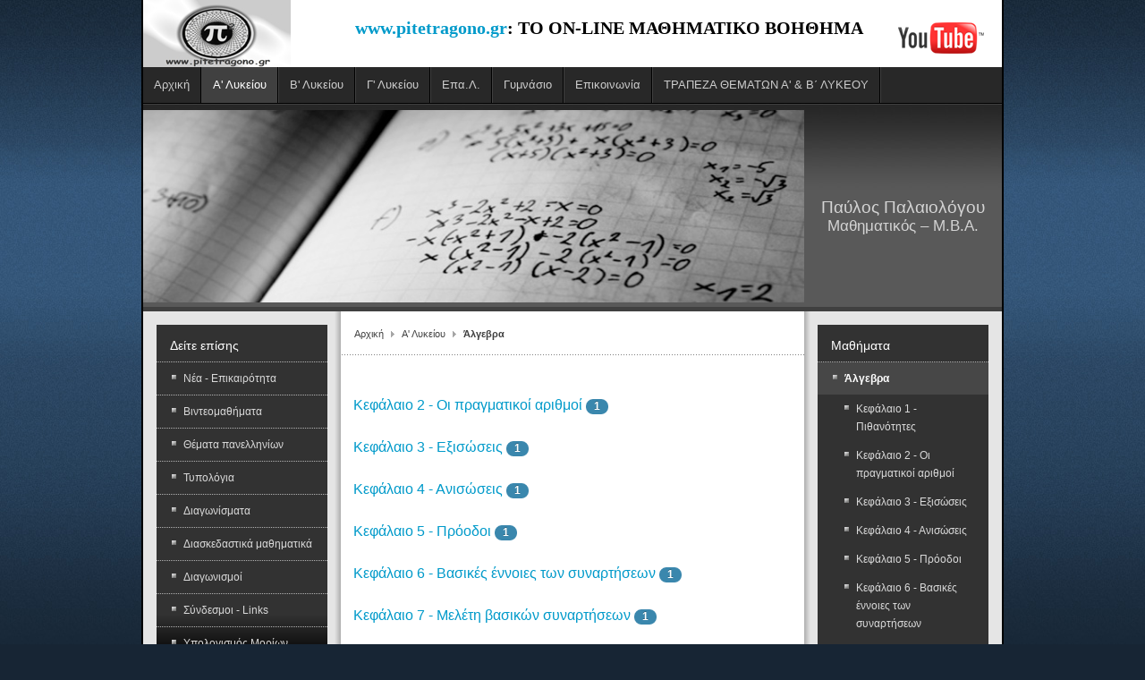

--- FILE ---
content_type: text/html; charset=utf-8
request_url: https://pitetragono.gr/index.php/alyk/55-algebraa
body_size: 111990
content:
<!DOCTYPE html PUBLIC "-//W3C//DTD XHTML 1.0 Transitional//EN" "http://www.w3.org/TR/xhtml1/DTD/xhtml1-transitional.dtd">
<!-- jsn_epic_free 5.1.0 -->
<html xmlns="http://www.w3.org/1999/xhtml" xml:lang="en-gb" lang="en-gb" dir="ltr">
<head>
	  <base href="https://pitetragono.gr/index.php/alyk/55-algebraa" />
  <meta http-equiv="content-type" content="text/html; charset=utf-8" />
  <meta name="keywords" content="pitetragono.gr, pitetragono, palaiologou, Παλαιολόγου Παύλος, μαθηματικά, ηλεκτρονικό βοήθημα, βιντεομαθήματα, λυμένες ασκήσεις, θέματα πανελληνίων, μεθοδολογίες μαθηματικών, π τετράγωνο, δωρεάν μαθηματικό βοήθημα, λυμένες ασκήσεις του σχολικού βιβλίου, βιβλίο οργανισμού" />
  <meta name="description" content="ΤΟ ONLINE ΜΑΘΗΜΑΤΙΚΟ ΒΟΗΘΗΜΑ " />
  <meta name="generator" content="Joomla! - Open Source Content Management" />
  <title>Άλγεβρα</title>
  <link href="https://pitetragono.gr/index.php/alyk/55-algebraa" rel="canonical" />
  <link href="/templates/jsn_epic_free/favicon.ico" rel="shortcut icon" type="image/vnd.microsoft.icon" />
  <link rel="stylesheet" href="/components/com_imageshow/assets/css/style.css" type="text/css" />
  <link rel="stylesheet" href="/media/cms/css/debug.css" type="text/css" />
  <link rel="stylesheet" href="/media/jui/css/bootstrap.css" type="text/css" />
  <link rel="stylesheet" href="/media/jui/css/bootstrap-responsive.css" type="text/css" />
  <link rel="stylesheet" href="/media/jui/css/bootstrap-extended.css" type="text/css" />
  <link rel="stylesheet" href="/templates/system/css/system.css" type="text/css" />
  <link rel="stylesheet" href="/templates/system/css/general.css" type="text/css" />
  <link rel="stylesheet" href="/templates/jsn_epic_free/css/template.css" type="text/css" />
  <link rel="stylesheet" href="/templates/jsn_epic_free/css/colors/blue.css" type="text/css" />
  <link rel="stylesheet" href="/templates/jsn_epic_free/css/styles/business.css" type="text/css" />
  <link rel="stylesheet" href="/media/system/css/modal.css" type="text/css" />
  <link rel="stylesheet" href="/plugins/jsnimageshow/themeslider/assets/css/style.css" type="text/css" />
  <link rel="stylesheet" href="/plugins/jsnimageshow/themeslider/assets/css/skitter/skitter.styles.css" type="text/css" />
  <style type="text/css">

	#jsn-page {
		width: 960px;
	}
	#jsn-pos-promo-left {
		float: left;
		width: 23%;
		left: -100%;
	}
	#jsn-pos-promo {
		width: 100%;
		left: 0;
	}
	#jsn-pos-promo-right {
		float: right;
		width: 23%;
	}

		#jsn-pos-promo {
			float: left;
			width: 77%;
		}
	
		#jsn-content_inner { right: 77%; }
		#jsn-content_inner1 { left: 77%; }
	
		#jsn-content_inner2 { left: 77%; }
		#jsn-content_inner3 { right: 77%; }
	
	#jsn-leftsidecontent {
		float: left;
		width: 23%;
		left: -54%;
	}
	#jsn-maincontent {
		float: left;
		width: 54%;
		left: 23%;
	}
	#jsn-rightsidecontent {
		float: right;
		width: 23%;
	}

	#jsn-pos-innerleft {
		float: left;
		width: 28%;
		left: -100%;
	}
	#jsn-centercol {
		float: left;
		width: 100%;
		left: 0;
	}
	#jsn-pos-innerright {
		float: right;
		width: 28%;
	}
.jsn-themeslider-skitter-n7MbE .label_skitter {filter:alpha(opacity=75);opacity: 0.75;}.jsn-themeslider-skitter-n7MbE .label_skitter p.jsn-themeslider-caption-title {font-family: Verdana;
font-size: 12px;
font-weight: bold;
text-align: left;
color: #E9E9E9;}.jsn-themeslider-skitter-n7MbE .label_skitter p.jsn-themeslider-caption-description {font-family: Arial;
font-size: 11px;
font-weight: normal;
text-align: left;
color: #AFAFAF;}.jsn-themeslider-skitter-n7MbE .label_skitter a.jsn-themeslider-caption-link {font-family: Verdana;
font-size: 11px;
font-weight: bold;
text-align: right;
color: #E06614;}.jsn-themeslider-skitter-n7MbE .label_skitter {bottom: 0;}.jsn-themeslider-skitter-n7MbE .info_slide {top: 15px;}.jsn-themeslider-skitter-n7MbE .info_slide_dots {top: 15px;}
  </style>
  <script src="/media/system/js/mootools-core-uncompressed.js" type="text/javascript"></script>
  <script src="/media/system/js/core-uncompressed.js" type="text/javascript"></script>
  <script src="/media/system/js/caption-uncompressed.js" type="text/javascript"></script>
  <script src="/media/jui/js/jquery.js" type="text/javascript"></script>
  <script src="/media/jui/js/jquery-noconflict.js" type="text/javascript"></script>
  <script src="/media/jui/js/bootstrap.js" type="text/javascript"></script>
  <script src="/media/system/js/mootools-more-uncompressed.js" type="text/javascript"></script>
  <script src="/plugins/system/jsntplframework/assets/joomlashine/js/noconflict.js" type="text/javascript"></script>
  <script src="/plugins/system/jsntplframework/assets/joomlashine/js/utils.js" type="text/javascript"></script>
  <script src="/templates/jsn_epic_free/js/jsn_template.js" type="text/javascript"></script>
  <script src="/media/system/js/modal-uncompressed.js" type="text/javascript"></script>
  <script src="/components/com_imageshow/assets/js/jquery.min.js" type="text/javascript"></script>
  <script src="/plugins/jsnimageshow/themeslider/assets/js/jsn_is_conflict.js" type="text/javascript"></script>
  <script src="/plugins/jsnimageshow/themeslider/assets/js/skitter/jquery.easing.1.3.js" type="text/javascript"></script>
  <script src="/plugins/jsnimageshow/themeslider/assets/js/skitter/jquery.animate-colors-min.js" type="text/javascript"></script>
  <script src="/plugins/jsnimageshow/themeslider/assets/js/skitter/jquery.skitter.js" type="text/javascript"></script>
  <script type="text/javascript">
window.addEvent('load', function() {
				new JCaption('img.caption');
			});jQuery(document).ready(function()
				{
					jQuery('.hasTooltip').tooltip({});
				});
				JSNTemplate.initTemplate({
					templatePrefix			: "jsn_epic_free_",
					templatePath			: "/templates/jsn_epic_free",
					enableRTL				: false,
					enableGotopLink			: true,
					enableMobile			: false,
					enableMobileMenuSticky	: true
				});
			
		window.addEvent('domready', function() {

			SqueezeBox.initialize({});
			SqueezeBox.assign($$('a.modal'), {
				parse: 'rel'
			});
		});
  </script>

</head>
<body id="jsn-master" class="jsn-textstyle-business jsn-textsize-medium jsn-color-blue jsn-direction-ltr jsn-specialfont jsn-desktop  jsn-joomla-30 jsn-com-content jsn-view-categories jsn-itemid-184">
	<div id="jsn-page">
			<div id="jsn-header">
			<div id="jsn-logo">
			<a href="/index.php" title="pitetragono.gr"><img src="/images/static/logo-small-white.jpg" alt="pitetragono.gr" id="jsn-logo-desktop" /></a>			</div>
			<div id="jsn-headerright">
							<div id="jsn-pos-top">
					<div class=" jsn-modulecontainer"><div class="jsn-modulecontainer_inner"><div class="jsn-modulecontent">
<div  >
	<p style="margin: 0px; font-size: 20px; line-height: normal; font-family: 'Comic Sans MS'; text-align: left;"><strong><a href="http://www.pitetragono.gr">www.pitetragono.gr</a>: TO ON-LINE ΜΑΘΗΜΑΤΙΚΟ ΒΟΗΘΗΜΑ    </strong><strong><br /></strong></p></div><div class="clearbreak"></div></div></div></div><div class=" jsn-modulecontainer"><div class="jsn-modulecontainer_inner"><div class="jsn-modulecontent">
<div  >
	<p><a href="http://www.youtube.com/channel/UCLU0eQ3EJOy6FsROgM66XAQ" target="_blank"><img src="/images/static/youtube_icon.png" alt="" /></a></p></div><div class="clearbreak"></div></div></div></div>
					<div class="clearbreak"></div>
				</div>
						</div>
			<div class="clearbreak"></div>
		</div>
		<div id="jsn-body">
					<div id="jsn-menu">
							<div id="jsn-pos-mainmenu">
					<div class=" jsn-modulecontainer"><div class="jsn-modulecontainer_inner"><div class="jsn-modulecontent">
<ul class="menu-mainmenu">
<li  class="first"><a  href="/" title="Start here..." >
	<span>
		<span class="jsn-menutitle">Αρχική</span><span class="jsn-menudescription">Start here...</span>	</span>
</a></li><li  class="active parent"><a  href="/index.php/alyk" title="Over 40 positions..." >
	<span>
		<span class="jsn-menutitle">Α' Λυκείου</span><span class="jsn-menudescription">Over 40 positions...</span>	</span>
</a><ul><li  class="current active first"><a class="current" href="/index.php/alyk/55-algebraa" >
	<span>
		Άλγεβρα	</span>
</a></li><li ><a  href="/index.php/alyk/76-geometrya" >
	<span>
		Γεωμετρία	</span>
</a></li><li ><a  href="/index.php/alyk/trapez-algevra-2014" >
	<span>
		Τράπεζα Θεμάτων Α΄Λυκείου (Άλγεβρα)	</span>
</a></li><li  class="last"><a  href="/index.php/alyk/trapez-geom-2014" >
	<span>
		Τράπεζα Θεμάτων Α΄Λυκείου (Γεωμετρία)	</span>
</a></li></ul></li><li  class="parent"><a  href="/index.php/blyk" title="For efficient navigation…" >
	<span>
		<span class="jsn-menutitle">Β' Λυκείου</span><span class="jsn-menudescription">For efficient navigation…</span>	</span>
</a><ul><li  class="first"><a  href="/index.php/blyk/61-algebrab" >
	<span>
		Άλγεβρα	</span>
</a></li><li ><a  href="/index.php/blyk/62-mathkatb" >
	<span>
		Μαθηματικά Κατ.	</span>
</a></li><li  class="last"><a  href="/index.php/blyk/90-geometryb" >
	<span>
		Γεωμετρία	</span>
</a></li></ul></li><li  class="parent"><a  href="/index.php/glyk" title="Make it clear and beautiful…" >
	<span>
		<span class="jsn-menutitle">Γ' Λυκείου</span><span class="jsn-menudescription">Make it clear and beautiful…</span>	</span>
</a><ul><li  class="first"><a  href="/index.php/glyk/64-math-gen-g" >
	<span>
		Μαθηματικά Γεν.	</span>
</a></li><li  class="last"><a  href="/index.php/glyk/65-mathkat" >
	<span>
		Μαθηματικά Κατ.	</span>
</a></li></ul></li><li  class="parent"><a  href="/index.php/epal" title="Extend website functionality" >
	<span>
		<span class="jsn-menutitle">Επα.Λ.</span><span class="jsn-menudescription">Extend website functionality</span>	</span>
</a><ul><li  class="first last"><a  href="/index.php/epal/68-math-epal" >
	<span>
		Μαθηματικά	</span>
</a></li></ul></li><li  class="parent"><a  href="/index.php/gymnasio" title="Yes, this template is free…" >
	<span>
		<span class="jsn-menutitle">Γυμνάσιο</span><span class="jsn-menudescription">Yes, this template is free…</span>	</span>
</a><ul><li  class="first"><a  href="/index.php/gymnasio/69-agymnasiou" >
	<span>
		Α' Γυμνασίου	</span>
</a></li><li ><a  href="/index.php/gymnasio/70-bgymnasiou" >
	<span>
		Β' Γυμνασίου	</span>
</a></li><li  class="last"><a  href="/index.php/gymnasio/71-ggymnasiou" >
	<span>
		Γ' Γυμνασίου	</span>
</a></li></ul></li><li ><a  href="/index.php/contact" >
	<span>
		Επικοινωνία	</span>
</a></li><li  class="last"><a  href="/index.php/trapez-a-2014" >
	<span>
		ΤΡΑΠΕΖΑ ΘΕΜΑΤΩΝ Α' & Β΄ ΛΥΚΕΟΥ 	</span>
</a></li></ul><div class="clearbreak"></div></div></div></div>
				</div>
			            <div class="clearbreak"></div>
			</div>
					<div id="jsn-content-top" class="jsn-haspromoright ">
				<div id="jsn-promo">
			                    <div id="jsn-pos-promo">
                        <div class=" jsn-modulecontainer"><div class="jsn-modulecontainer_inner"><div><div><div class="jsn-modulecontent">
<div  >
	<p><img src="/images/static/logotypo5b-stretched.jpg" alt="" /></p></div><div class="clearbreak"></div></div></div></div></div></div>
                    </div>
			                    <div id="jsn-pos-promo-right">
						<div class=" jsn-modulecontainer"><div class="jsn-modulecontainer_inner"><div><div><div class="jsn-modulecontent">
<div  >
	<h1 style="margin: 0px; line-height: normal; font-family: Arial; text-align: center;"> </h1>
<p style="text-align: center;"> </p>
<p style="text-align: center;"> </p>
<h1 style="margin: 0px; line-height: normal; font-family: Arial; text-align: center;">Παύλος Παλαιολόγου</h1>
<h2 style="margin: 0px; line-height: normal; font-family: Arial; text-align: center;">Μαθηματικός – M.B.A.</h2></div><div class="clearbreak"></div></div></div></div></div></div>
                    </div>
							<div class="clearbreak"></div>
				</div>
						</div>
					<div id="jsn-content" class="jsn-hasleft jsn-hasright ">
				<div id="jsn-content_inner"><div id="jsn-content_inner1"><div id="jsn-content_inner2"><div id="jsn-content_inner3"><div id="jsn-content_inner4"><div id="jsn-content_inner5"><div id="jsn-content_inner6"><div id="jsn-content_inner7">
					<div id="jsn-maincontent">
						<div id="jsn-centercol">
							<div id="jsn-centercol_inner">
										<div id="jsn-breadcrumbs">
									<div id="jsn-pos-breadcrumbs" class="">
<ul class="breadcrumb ">
<li><a href="/" class="pathway">Αρχική</a><span class="divider"></span></li><li><a href="/index.php/alyk" class="pathway">Α' Λυκείου</a></li><li><span class="divider"></span><span>Άλγεβρα</span></li></ul>	
</div>
								</div>
										<div id="jsn-mainbody-content" class=" jsn-hasmainbody">
											<div id="jsn-mainbody">
										
<div id="system-message-container">
<div id="system-message">
</div>
</div>
										<div class="categories-list">

								<div  class="first" >
					<h3 class="page-header item-title">
				<a href="/index.php/alyk/55-algebraa/algebraa-ke2">
				Κεφάλαιο 2 - Οι πραγματικοί αριθμοί</a>
									<span class="badge badge-info tip hasTooltip" title="Article Count:">
						1					</span>
											</h3>
			
					</div>
							<div  >
					<h3 class="page-header item-title">
				<a href="/index.php/alyk/55-algebraa/algebraa-ke3">
				Κεφάλαιο 3 - Εξισώσεις</a>
									<span class="badge badge-info tip hasTooltip" title="Article Count:">
						1					</span>
											</h3>
			
					</div>
							<div  >
					<h3 class="page-header item-title">
				<a href="/index.php/alyk/55-algebraa/algebraa-ke4">
				Κεφάλαιο 4 - Ανισώσεις</a>
									<span class="badge badge-info tip hasTooltip" title="Article Count:">
						1					</span>
											</h3>
			
					</div>
							<div  >
					<h3 class="page-header item-title">
				<a href="/index.php/alyk/55-algebraa/algebraa-ke5">
				Κεφάλαιο 5 - Πρόοδοι</a>
									<span class="badge badge-info tip hasTooltip" title="Article Count:">
						1					</span>
											</h3>
			
					</div>
							<div  >
					<h3 class="page-header item-title">
				<a href="/index.php/alyk/55-algebraa/algebraa-ke6">
				Κεφάλαιο 6 - Βασικές έννοιες των συναρτήσεων</a>
									<span class="badge badge-info tip hasTooltip" title="Article Count:">
						1					</span>
											</h3>
			
					</div>
							<div  >
					<h3 class="page-header item-title">
				<a href="/index.php/alyk/55-algebraa/algebraa-ke7">
				Κεφάλαιο 7 - Μελέτη βασικών συναρτήσεων</a>
									<span class="badge badge-info tip hasTooltip" title="Article Count:">
						1					</span>
											</h3>
			
					</div>
							<div  >
					<h3 class="page-header item-title">
				<a href="/index.php/alyk/55-algebraa/algebraa-epanalipsi">
				Επανάληψη</a>
									<span class="badge badge-info tip hasTooltip" title="Article Count:">
						1					</span>
											</h3>
			
					</div>
							<div  class="last" >
					<h3 class="page-header item-title">
				<a href="/index.php/videomathimata/124-vid-alyk/voithima-algebra-a-lykeiou">
				ΒΟΗΘΗΜΑ ΓΙΑ ΤΗΝ ΑΛΓΕΒΡΑ Α΄ΛΥΚΕΙΟΥ (ΣΕ PDF)</a>
									<span class="badge badge-info tip hasTooltip" title="Article Count:">
						1					</span>
											</h3>
			
					</div>
			</div>

									</div>
										</div>
									</div>
						</div>
							<div class="clearbreak"></div></div>
							<div id="jsn-leftsidecontent">
						<div id="jsn-leftsidecontent_inner">
							<div id="jsn-pos-left">
								<div class="box-grey jsn-modulecontainer"><div class="jsn-modulecontainer_inner"><div><div><h3 class="jsn-moduletitle"><span class="jsn-moduleicon">Δείτε επίσης</span></h3><div class="jsn-modulecontent">
<ul class="menu-treemenu">
<li  class="first"><a  href="/index.php/news-epik" >
	<span>
		Νέα - Επικαιρότητα	</span>
</a></li><li ><a  href="/index.php/videomathimata" >
	<span>
		Βιντεομαθήματα	</span>
</a></li><li ><a  href="/index.php/themata" >
	<span>
		Θέματα πανελληνίων	</span>
</a></li><li ><a  href="/index.php/proapaitoumena" >
	<span>
		Τυπολόγια	</span>
</a></li><li ><a  href="/index.php/diagonismata" >
	<span>
		Διαγωνίσματα	</span>
</a></li><li ><a  href="/index.php/diaskedastika" >
	<span>
		Διασκεδαστικά μαθηματικά	</span>
</a></li><li ><a  href="/index.php/diagonismoi" >
	<span>
		Διαγωνισμοί	</span>
</a></li><li ><a  href="/index.php/links" >
	<span>
		Σύνδεσμοι - Links	</span>
</a></li><li  class="last"><a  href="/index.php/ypologismos-moriwn" >
	<span>
		Υπολογισμός Μορίων	</span>
</a></li></ul><div class="clearbreak"></div></div></div></div></div></div>
							</div>
						</div>
					</div>
							<div id="jsn-rightsidecontent">
						<div id="jsn-rightsidecontent_inner">
							<div id="jsn-pos-right">
								<div class="box-grey jsn-modulecontainer"><div class="jsn-modulecontainer_inner"><div><div><h3 class="jsn-moduletitle"><span class="jsn-moduleicon">Μαθήματα</span></h3><div class="jsn-modulecontent">
<ul class="menu-treemenu">
<li  class="current active parent first"><a class="current" href="/index.php/alyk/55-algebraa" >
	<span>
		Άλγεβρα	</span>
</a><ul><li  class="first"><a  href="/index.php/alyk/55-algebraa/algebraa-ke1" >
	<span>
		Κεφάλαιο 1 - Πιθανότητες	</span>
</a></li><li ><a  href="/index.php/alyk/55-algebraa/algebraa-ke2" >
	<span>
		Κεφάλαιο 2 - Οι πραγματικοί αριθμοί	</span>
</a></li><li ><a  href="/index.php/alyk/55-algebraa/algebraa-ke3" >
	<span>
		Κεφάλαιο 3 - Εξισώσεις	</span>
</a></li><li ><a  href="/index.php/alyk/55-algebraa/algebraa-ke4" >
	<span>
		Κεφάλαιο 4 - Ανισώσεις	</span>
</a></li><li ><a  href="/index.php/alyk/55-algebraa/algebraa-ke5" >
	<span>
		Κεφάλαιο 5 - Πρόοδοι	</span>
</a></li><li ><a  href="/index.php/alyk/55-algebraa/algebraa-ke6" >
	<span>
		Κεφάλαιο 6 - Βασικές έννοιες των συναρτήσεων	</span>
</a></li><li ><a  href="/index.php/alyk/55-algebraa/algebraa-ke7" >
	<span>
		Κεφάλαιο 7 - Μελέτη βασικών συναρτήσεων	</span>
</a></li><li  class="last"><a  href="/index.php/alyk/55-algebraa/algebraa-epanalipsi" >
	<span>
		Επανάληψη	</span>
</a></li></ul></li><li ><a  href="/index.php/alyk/76-geometrya" >
	<span>
		Γεωμετρία	</span>
</a></li><li ><a  href="/index.php/alyk/trapez-algevra-2014" >
	<span>
		Τράπεζα Θεμάτων Α΄Λυκείου (Άλγεβρα)	</span>
</a></li><li  class="last"><a  href="/index.php/alyk/trapez-geom-2014" >
	<span>
		Τράπεζα Θεμάτων Α΄Λυκείου (Γεωμετρία)	</span>
</a></li></ul><div class="clearbreak"></div></div></div></div></div></div><div class=" jsn-modulecontainer"><div class="jsn-modulecontainer_inner"><div><div><div class="jsn-modulecontent"><!-- JSN IMAGESHOW FREE 4.6.0 - Theme Slider 1.1.3 --><div class="jsn-container"><div class="jsn-gallery"><div id="jsn-themeslider-skitter-n7MbE"><div style="width: 100%; height: 250px;" class="box_skitter jsn-themeslider-gallery jsn-themeslider-skitter-n7MbE">
<ul><li>
			   			<a href="javascript:void(0);" >
			   				<img src="https://pitetragono.gr/images/static/equations.jpg" alt=""/>
			   			</a>
			   			<div class="label_text"></div>
					 </li><li>
			   			<a href="javascript:void(0);" >
			   				<img src="https://pitetragono.gr/images/static/Mathematics.jpg" alt=""/>
			   			</a>
			   			<div class="label_text"></div>
					 </li><li>
			   			<a href="javascript:void(0);" >
			   				<img src="https://pitetragono.gr/images/static/small_slide_2.jpg" alt=""/>
			   			</a>
			   			<div class="label_text"></div>
					 </li></ul><input type="hidden" class="cache_skitter_index" value="" /></div>
</div><script type="text/javascript">
						jsnThemeSliderjQuery(function() {
						jsnThemeSliderjQuery(document).ready(function(){
							
							var oldHTML = jsnThemeSliderjQuery('#jsn-themeslider-skitter-n7MbE').html();
							jsnThemeSliderjQuery('.jsn-themeslider-skitter-n7MbE').skitter({"animation":"random","navigation":true,"navShowOnMouseOver":true,"dots":false,"numbers":true,"numbers_align":"right","caption_title_css":"font-family: Verdana;\nfont-size: 12px;\nfont-weight: bold;\ntext-align: left;\ncolor: #E9E9E9;","caption_description_css":"font-family: Arial;\nfont-size: 11px;\nfont-weight: normal;\ntext-align: left;\ncolor: #AFAFAF;","caption_link_css":"font-family: Verdana;\nfont-size: 11px;\nfont-weight: bold;\ntext-align: right;\ncolor: #E06614;","caption_position":"bottom","caption_caption_opacity":"filter:alpha(opacity=75);opacity: 0.75;","interval":6000,"controls":true,"controlShowOnMouseOver":true,"stop_over":true,"auto_play":true,"caption_title_show":true,"caption_description_show":true,"caption_link_show":false,"label":true,"animateNumberActive":{"backgroundColor":"#CC3333","color":"#fff"},"click_action":"no_action","open_link_in":"current_browser","skitter_class_id":"jsn-themeslider-skitter-n7MbE"});
							jsnThemeSliderjQuery('.jsn-themeslider-skitter-n7MbE .image_main').css("max-width", "");
							var jsn_n7MbE = jsnThemeSliderjQuery(window).width();
							var cacheResize;
							jsnThemeSliderjQuery(window).resize(function (e) {
								if (jsn_n7MbE != jsnThemeSliderjQuery(window).width())
								{
									clearTimeout(cacheResize);
									cacheResize = "";
									var oldCacheIndex = jsnThemeSliderjQuery('#jsn-themeslider-skitter-n7MbE .cache_skitter_index').attr('value');
									jsnThemeSliderjQuery('#jsn-themeslider-skitter-n7MbE').html(oldHTML);
									
									jsnThemeSliderjQuery('#jsn-themeslider-skitter-n7MbE .cache_skitter_index').attr('value', oldCacheIndex);
									var options = {"animation":"random","navigation":true,"navShowOnMouseOver":true,"dots":false,"numbers":true,"numbers_align":"right","caption_title_css":"font-family: Verdana;\nfont-size: 12px;\nfont-weight: bold;\ntext-align: left;\ncolor: #E9E9E9;","caption_description_css":"font-family: Arial;\nfont-size: 11px;\nfont-weight: normal;\ntext-align: left;\ncolor: #AFAFAF;","caption_link_css":"font-family: Verdana;\nfont-size: 11px;\nfont-weight: bold;\ntext-align: right;\ncolor: #E06614;","caption_position":"bottom","caption_caption_opacity":"filter:alpha(opacity=75);opacity: 0.75;","interval":6000,"controls":true,"controlShowOnMouseOver":true,"stop_over":true,"auto_play":true,"caption_title_show":true,"caption_description_show":true,"caption_link_show":false,"label":true,"animateNumberActive":{"backgroundColor":"#CC3333","color":"#fff"},"click_action":"no_action","open_link_in":"current_browser","skitter_class_id":"jsn-themeslider-skitter-n7MbE"};
									options.width_skitter = jsnThemeSliderjQuery('.jsn-themeslider-skitter-n7MbE').css("width");
									cacheResize = setTimeout(function () {
										jsnThemeSliderjQuery('.jsn-themeslider-skitter-n7MbE').skitter(options);
										jsnThemeSliderjQuery('.jsn-themeslider-skitter-n7MbE .image_main').css("max-width", "");
									}, 500);
									jsn_n7MbE = jsnThemeSliderjQuery(window).width();
								}
							});
						})});
				</script><div class="jsn-themeslider-seocontent">
<p><a href="http://www.joomlashine.com" title="Joomla gallery">Joomla gallery</a> by joomlashine.com</p>
<div><p>imageshow - side</p><p></p><ul><li><p><a href="http://pitetragono.gr/images/static/equations.jpg">http://pitetragono.gr/images/static/equations.jpg</a></p></li><li><p><a href="http://pitetragono.gr/images/static/Mathematics.jpg">http://pitetragono.gr/images/static/Mathematics.jpg</a></p></li><li><p><a href="http://pitetragono.gr/images/static/small_slide_2.jpg">http://pitetragono.gr/images/static/small_slide_2.jpg</a></p></li></ul></div></div>
</div></div><div class="clearbreak"></div></div></div></div></div></div>
							</div>
						</div>
					</div>
						<div class="clearbreak"></div></div></div></div></div></div></div></div></div>
			</div>
				</div>
					<div id="jsn-footer">
				<div id="jsn-footermodules" class="jsn-modulescontainer jsn-modulescontainer2">
								<div id="jsn-pos-footer">
						<div class=" jsn-modulecontainer"><div class="jsn-modulecontainer_inner"><div class="jsn-modulecontent">
<ul class="menu-divmenu">
<li  class="first"><a  href="/index.php/owner" >
	<span>
		site owner: Π.Παλαιολόγου	</span>
</a></li><li ><a  href="/index.php/createdby" >
	<span>
		created by: Π.Mήτζιας	</span>
</a></li><li  class="last"><a  href="/index.php/vivliografia" >
	<span>
		Βιβλιογραφία	</span>
</a></li></ul><div class="clearbreak"></div></div></div></div>
					</div>
								<div id="jsn-pos-bottom">
						<div class=" jsn-modulecontainer"><div class="jsn-modulecontainer_inner"><div class="jsn-modulecontent">
<div  >
	<p>© pitetragono.gr 2013 - Το pitetragono.gr αποτελεί πνευματική ιδιοκτησία του Παύλου Παλαιολόγου.</p></div><div class="clearbreak"></div></div></div></div>
					</div>
								<div class="clearbreak"></div>
				</div>
			</div>
			</div>
	<div id="jsn-brand">
		<a href="http://www.joomlashine.com" title="Joomla templates by Joomlashine" target="_blank"><strong>Joomla templates</strong></a> by Joomlashine
	</div>

<script>function toggleContainer(name)
		{
			var e = document.getElementById(name);// MooTools might not be available ;)
			e.style.display = (e.style.display == 'none') ? 'block' : 'none';
		}</script><div id="system-debug" class="profiler"><h1>Joomla! Debug Console</h1><div class="dbgHeader" onclick="toggleContainer('dbgContainersession');"><a href="javascript:void(0);"><h3>Session</h3></a></div><div  style="display: none;" class="dbgContainer" id="dbgContainersession"><div class="dbgHeader" onclick="toggleContainer('dbgContainer_session');"><a href="javascript:void(0);"><h3>__default</h3></a></div><div  style="display: none;" class="dbgContainer" id="dbgContainer_session"><code>session.client.browser &rArr; Mozilla/5.0 (Macintosh; Intel Mac OS X 10_15_7) AppleWebKit/537.36 (KHTML, like Gecko) Chrome/131.0.0.0 Safari/537.36; ClaudeBot/1.0; +claudebot@anthropic.com)<br /></code><div class="dbgHeader" onclick="toggleContainer('dbgContainer_session1');"><a href="javascript:void(0);"><h3>user</h3></a></div><div  style="display: none;" class="dbgContainer" id="dbgContainer_session1"><code>password_clear &rArr; <br /></code><div class="dbgHeader" onclick="toggleContainer('dbgContainer_session2');"><a href="javascript:void(0);"><h3>groups</h3></a></div><div  style="display: none;" class="dbgContainer" id="dbgContainer_session2"><code>0 &rArr; 9<br /></code></div></div></div></div><div class="dbgHeader" onclick="toggleContainer('dbgContainerprofile_information');"><a href="javascript:void(0);"><h3>Profile Information</h3></a></div><div  style="display: none;" class="dbgContainer" id="dbgContainerprofile_information"><div><code>Application 0.000 seconds (+0.000); 0.71 MB (+0.713) - afterLoad</code></div><div><code>Application 0.053 seconds (+0.053); 6.82 MB (+6.110) - afterInitialise</code></div><div><code>Application 0.054 seconds (+0.001); 6.82 MB (+0.000) - afterRoute</code></div><div><code>Application 0.087 seconds (+0.033); 8.26 MB (+1.439) - afterDispatch</code></div><div><code>Application 0.098 seconds (+0.011); 8.95 MB (+0.689) - beforeRenderModule mod_custom (P - Copyright)</code></div><div><code>Application 0.112 seconds (+0.015); 10.14 MB (+1.191) - afterRenderModule mod_custom (P - Copyright)</code></div><div><code>Application 0.113 seconds (+0.000); 10.14 MB (-0.002) - beforeRenderModule mod_menu (P - owner & creator)</code></div><div><code>Application 0.115 seconds (+0.003); 10.20 MB (+0.060) - afterRenderModule mod_menu (P - owner & creator)</code></div><div><code>Application 0.115 seconds (+0.000); 10.19 MB (-0.007) - beforeRenderModule mod_menu (Μαθήματα)</code></div><div><code>Application 0.122 seconds (+0.007); 10.23 MB (+0.038) - afterRenderModule mod_menu (Μαθήματα)</code></div><div><code>Application 0.122 seconds (+0.000); 10.22 MB (-0.010) - beforeRenderModule mod_imageshow (P - JSN imageshow Side)</code></div><div><code>Application 0.134 seconds (+0.012); 10.99 MB (+0.762) - afterRenderModule mod_imageshow (P - JSN imageshow Side)</code></div><div><code>Application 0.134 seconds (+0.000); 10.99 MB (+0.002) - beforeRenderModule mod_menu (Δείτε επίσης)</code></div><div><code>Application 0.137 seconds (+0.003); 11.02 MB (+0.029) - afterRenderModule mod_menu (Δείτε επίσης)</code></div><div><code>Application 0.137 seconds (+0.000); 11.01 MB (-0.009) - beforeRenderModule mod_breadcrumbs (Breadcrumbs)</code></div><div><code>Application 0.139 seconds (+0.002); 11.07 MB (+0.063) - afterRenderModule mod_breadcrumbs (Breadcrumbs)</code></div><div><code>Application 0.139 seconds (+0.000); 11.06 MB (-0.008) - beforeRenderModule mod_custom (P - Text Right Promo)</code></div><div><code>Application 0.140 seconds (+0.001); 11.07 MB (+0.006) - afterRenderModule mod_custom (P - Text Right Promo)</code></div><div><code>Application 0.140 seconds (+0.000); 11.07 MB (-0.003) - beforeRenderModule mod_custom (P - Static Logo)</code></div><div><code>Application 0.141 seconds (+0.001); 11.07 MB (+0.006) - afterRenderModule mod_custom (P - Static Logo)</code></div><div><code>Application 0.141 seconds (+0.000); 11.07 MB (-0.002) - beforeRenderModule mod_menu (Main Menu)</code></div><div><code>Application 0.150 seconds (+0.009); 11.12 MB (+0.050) - afterRenderModule mod_menu (Main Menu)</code></div><div><code>Application 0.150 seconds (+0.000); 11.11 MB (-0.009) - beforeRenderModule mod_custom (P - Text Box Top Center)</code></div><div><code>Application 0.151 seconds (+0.001); 11.12 MB (+0.005) - afterRenderModule mod_custom (P - Text Box Top Center)</code></div><div><code>Application 0.151 seconds (+0.000); 11.11 MB (-0.004) - beforeRenderModule mod_custom (P - Youtube icon)</code></div><div><code>Application 0.151 seconds (+0.000); 11.12 MB (+0.005) - afterRenderModule mod_custom (P - Youtube icon)</code></div><div><code>Application 0.156 seconds (+0.005); 11.33 MB (+0.216) - afterRender</code></div></div><div class="dbgHeader" onclick="toggleContainer('dbgContainermemory_usage');"><a href="javascript:void(0);"><h3>Memory Usage</h3></a></div><div  style="display: none;" class="dbgContainer" id="dbgContainermemory_usage"><code>11.36 MB (11,913,296 Bytes)</code></div><div class="dbgHeader" onclick="toggleContainer('dbgContainerqueries');"><a href="javascript:void(0);"><h3>Database Queries</h3></a></div><div  style="display: none;" class="dbgContainer" id="dbgContainerqueries"><h4>75 Queries Logged</h4><ol><li><code><span class="dbgCommand">SELECT</span> `data`
<br />&#160;&#160;<span class="dbgCommand">FROM</span> `<span class="dbgTable">5ox_session</span>`
<br />&#160;&#160;<span class="dbgCommand">WHERE</span> `session_id` <b class="dbgOperator">=</b> &#039;kfu12nc9ed68kjs7r3bfdgmt41&#039;</code></li><li><code><span class="dbgCommand">DELETE</span> 
<br />&#160;&#160;<span class="dbgCommand">FROM</span> `<span class="dbgTable">5ox_session</span>`
<br />&#160;&#160;<span class="dbgCommand">WHERE</span> `time` &lt; &#039;1768934895&#039;</code></li><li><code><span class="dbgCommand">SELECT</span> `session_id`
<br />&#160;&#160;<span class="dbgCommand">FROM</span> `<span class="dbgTable">5ox_session</span>`
<br />&#160;&#160;<span class="dbgCommand">WHERE</span> `session_id` <b class="dbgOperator">=</b> &#039;kfu12nc9ed68kjs7r3bfdgmt41&#039; <br />&#160;&#160;<span class="dbgCommand">LIMIT</span> 0, 1</code></li><li><code><span class="dbgCommand">INSERT</span> <span class="dbgCommand">INTO</span> `<span class="dbgTable">5ox_session</span>`
(`session_id`, `client_id`, `time`) <br />&#160;&#160;<span class="dbgCommand">VALUES</span> 
(&#039;kfu12nc9ed68kjs7r3bfdgmt41&#039;, 0, &#039;1768935795&#039;)</code></li><li><code><span class="dbgCommand">SELECT</span> extension_id <span class="dbgCommand">AS</span> id, element <span class="dbgCommand">AS</span> &quot;option&quot;, params, enabled
<br />&#160;&#160;<span class="dbgCommand">FROM</span> <span class="dbgTable">5ox_extensions</span>
<br />&#160;&#160;<span class="dbgCommand">WHERE</span> `type` <b class="dbgOperator">=</b> &#039;component&#039; <br />&#160;&#160;<span class="dbgCommand">AND</span> `element` <b class="dbgOperator">=</b> &#039;com_users&#039;</code></li><li><code><span class="dbgCommand">SELECT</span> b.id
<br />&#160;&#160;<span class="dbgCommand">FROM</span> <span class="dbgTable">5ox_usergroups</span> <span class="dbgCommand">AS</span> a
<br />&#160;&#160;<span class="dbgCommand">LEFT</span> <span class="dbgCommand">JOIN</span> <span class="dbgTable">5ox_usergroups</span> <span class="dbgCommand">AS</span> b <br />&#160;&#160;<span class="dbgCommand">ON</span> b.lft &lt;<b class="dbgOperator">=</b> a.lft <br />&#160;&#160;<span class="dbgCommand">AND</span> b.rgt &gt;<b class="dbgOperator">=</b> a.rgt
<br />&#160;&#160;<span class="dbgCommand">WHERE</span> a.id <b class="dbgOperator">=</b> 9</code></li><li><code><span class="dbgCommand">SELECT</span> id, rules
<br />&#160;&#160;<span class="dbgCommand">FROM</span> `<span class="dbgTable">5ox_viewlevels</span>`</code></li><li><code><span class="dbgCommand">SELECT</span> folder <span class="dbgCommand">AS</span> type, element <span class="dbgCommand">AS</span> name, params
<br />&#160;&#160;<span class="dbgCommand">FROM</span> <span class="dbgTable">5ox_extensions</span>
<br />&#160;&#160;<span class="dbgCommand">WHERE</span> enabled &gt;<b class="dbgOperator">=</b> 1 <br />&#160;&#160;<span class="dbgCommand">AND</span> type <b class="dbgOperator">=</b>&#039;plugin&#039; <br />&#160;&#160;<span class="dbgCommand">AND</span> state &gt;<b class="dbgOperator">=</b> 0 <br />&#160;&#160;<span class="dbgCommand">AND</span> access <span class="dbgCommand">IN</span> (1,1,5)
<br />&#160;&#160;<span class="dbgCommand">ORDER</span> <span class="dbgCommand">BY</span> ordering</code></li><li><code><span class="dbgCommand">SELECT</span> extension_id <span class="dbgCommand">AS</span> id, element <span class="dbgCommand">AS</span> &quot;option&quot;, params, enabled
<br />&#160;&#160;<span class="dbgCommand">FROM</span> <span class="dbgTable">5ox_extensions</span>
<br />&#160;&#160;<span class="dbgCommand">WHERE</span> `type` <b class="dbgOperator">=</b> &#039;component&#039; <br />&#160;&#160;<span class="dbgCommand">AND</span> `element` <b class="dbgOperator">=</b> &#039;com_languages&#039;</code></li><li><code><span class="dbgCommand">SHOW</span> <span class="dbgCommand">TABLES</span></code></li><li><code><span class="dbgCommand">SELECT</span> name,value
<br />&#160;&#160;<span class="dbgCommand">FROM</span> <span class="dbgTable">5ox_jsn_poweradmin_config</span>
<br />&#160;&#160;<span class="dbgCommand">WHERE</span> 1</code></li><li><code><span class="dbgCommand">SELECT</span> <span class="dbgCommand">COUNT</span>(<b style="color: red;">*</b>)
<br />&#160;&#160;<span class="dbgCommand">FROM</span> <span class="dbgTable">5ox_extensions</span>
<br />&#160;&#160;<span class="dbgCommand">WHERE</span> element<b class="dbgOperator">=</b>&quot;jsnadminbar&quot;</code></li><li><code><span class="dbgCommand">SELECT</span> m.id, m.menutype, m.title, m.alias, m.note, m.path <span class="dbgCommand">AS</span> route, m.link, m.type, m.level, m.language,`m`.`browserNav`, m.access, m.params, m.home, m.img, m.template_style_id, m.component_id, m.parent_id,e.element as component
<br />&#160;&#160;<span class="dbgCommand">FROM</span> <span class="dbgTable">5ox_menu</span> <span class="dbgCommand">AS</span> m
<br />&#160;&#160;<span class="dbgCommand">LEFT</span> <span class="dbgCommand">JOIN</span> <span class="dbgTable">5ox_extensions</span> <span class="dbgCommand">AS</span> e <br />&#160;&#160;<span class="dbgCommand">ON</span> m.component_id <b class="dbgOperator">=</b> e.extension_id
<br />&#160;&#160;<span class="dbgCommand">WHERE</span> m.published <b class="dbgOperator">=</b> 1 <br />&#160;&#160;<span class="dbgCommand">AND</span> m.parent_id &gt; 0 <br />&#160;&#160;<span class="dbgCommand">AND</span> m.client_id <b class="dbgOperator">=</b> 0
<br />&#160;&#160;<span class="dbgCommand">ORDER</span> <span class="dbgCommand">BY</span> m.lft</code></li><li><code><span class="dbgCommand">SELECT</span> id, home, template, s.params
<br />&#160;&#160;<span class="dbgCommand">FROM</span> <span class="dbgTable">5ox_template_styles</span> as s
<br />&#160;&#160;<span class="dbgCommand">LEFT</span> <span class="dbgCommand">JOIN</span> <span class="dbgTable">5ox_extensions</span> as e <br />&#160;&#160;<span class="dbgCommand">ON</span> e.element<b class="dbgOperator">=</b>s.template <br />&#160;&#160;<span class="dbgCommand">AND</span> e.type<b class="dbgOperator">=</b>&#039;template&#039; <br />&#160;&#160;<span class="dbgCommand">AND</span> e.client_id<b class="dbgOperator">=</b>s.client_id
<br />&#160;&#160;<span class="dbgCommand">WHERE</span> s.client_id <b class="dbgOperator">=</b> 0 <br />&#160;&#160;<span class="dbgCommand">AND</span> e.enabled <b class="dbgOperator">=</b> 1</code></li><li><code><span class="dbgCommand">SELECT</span> extension_id <span class="dbgCommand">AS</span> id, element <span class="dbgCommand">AS</span> &quot;option&quot;, params, enabled
<br />&#160;&#160;<span class="dbgCommand">FROM</span> <span class="dbgTable">5ox_extensions</span>
<br />&#160;&#160;<span class="dbgCommand">WHERE</span> `type` <b class="dbgOperator">=</b> &#039;component&#039; <br />&#160;&#160;<span class="dbgCommand">AND</span> `element` <b class="dbgOperator">=</b> &#039;com_content&#039;</code></li><li><code><span class="dbgCommand">SELECT</span> <b style="color: red;">*</b>
<br />&#160;&#160;<span class="dbgCommand">FROM</span> <span class="dbgTable">5ox_languages</span>
<br />&#160;&#160;<span class="dbgCommand">WHERE</span> published<b class="dbgOperator">=</b>1
<br />&#160;&#160;<span class="dbgCommand">ORDER</span> <span class="dbgCommand">BY</span> ordering <span class="dbgCommand">ASC</span></code></li><li><code><span class="dbgCommand">SELECT</span> c.id, c.asset_id, c.access, c.alias, c.checked_out, c.checked_out_time,
			c.created_time, c.created_user_id, c.description, c.extension, c.hits, c.language, c.level,
			c.lft, c.metadata, c.metadesc, c.metakey, c.modified_time, c.note, c.params, c.parent_id,
			c.path, c.published, c.rgt, c.title, c.modified_user_id, c.version, <br />&#160;&#160;<span class="dbgCommand">CASE</span> <span class="dbgCommand">WHEN</span> <span class="dbgCommand">CHAR_LENGTH</span>(c.alias) !<b class="dbgOperator">=</b> 0 <span class="dbgCommand">THEN</span> <span class="dbgCommand">CONCAT_WS</span>(&#039;:&#039;, c.id, c.alias) <span class="dbgCommand">ELSE</span> c.id <span class="dbgCommand">END</span> as slug,<span class="dbgCommand">COUNT</span>(i.`id`) <span class="dbgCommand">AS</span> numitems
<br />&#160;&#160;<span class="dbgCommand">FROM</span> <span class="dbgTable">5ox_categories</span> as c
<br />&#160;&#160;<span class="dbgCommand">LEFT</span> <span class="dbgCommand">JOIN</span> <span class="dbgTable">5ox_categories</span> <span class="dbgCommand">AS</span> s <br />&#160;&#160;<span class="dbgCommand">ON</span> (s.lft &lt;<b class="dbgOperator">=</b> c.lft <br />&#160;&#160;<span class="dbgCommand">AND</span> s.rgt &gt;<b class="dbgOperator">=</b> c.rgt) <span class="dbgCommand">OR</span> (s.lft &gt; c.lft <br />&#160;&#160;<span class="dbgCommand">AND</span> s.rgt &lt; c.rgt)
<br />&#160;&#160;<span class="dbgCommand">LEFT</span> <span class="dbgCommand">JOIN</span>  (<span class="dbgCommand">SELECT</span> cat.id as id <br />&#160;&#160;<span class="dbgCommand">FROM</span> <span class="dbgTable">5ox_categories</span> <span class="dbgCommand">AS</span> cat <span class="dbgCommand">JOIN</span> <span class="dbgTable">5ox_categories</span> <span class="dbgCommand">AS</span> parent <br />&#160;&#160;<span class="dbgCommand">ON</span> cat.lft <span class="dbgCommand">BETWEEN</span> parent.lft <br />&#160;&#160;<span class="dbgCommand">AND</span> parent.rgt <br />&#160;&#160;<span class="dbgCommand">WHERE</span> parent.extension <b class="dbgOperator">=</b> &#039;com_content&#039; <br />&#160;&#160;<span class="dbgCommand">AND</span> parent.published !<b class="dbgOperator">=</b> 1 <br />&#160;&#160;<span class="dbgCommand">GROUP</span> <span class="dbgCommand">BY</span> cat.id) <span class="dbgCommand">AS</span> badcats <br />&#160;&#160;<span class="dbgCommand">ON</span> badcats.id <b class="dbgOperator">=</b> c.id
<br />&#160;&#160;<span class="dbgCommand">LEFT</span> <span class="dbgCommand">JOIN</span> `<span class="dbgTable">5ox_content</span>` <span class="dbgCommand">AS</span> i <br />&#160;&#160;<span class="dbgCommand">ON</span> i.`catid` <b class="dbgOperator">=</b> c.id <br />&#160;&#160;<span class="dbgCommand">AND</span> i.state <b class="dbgOperator">=</b> 1
<br />&#160;&#160;<span class="dbgCommand">WHERE</span> (c.extension<b class="dbgOperator">=</b>&#039;com_content&#039; <span class="dbgCommand">OR</span> c.extension<b class="dbgOperator">=</b>&#039;system&#039;) <br />&#160;&#160;<span class="dbgCommand">AND</span> c.access <span class="dbgCommand">IN</span> (1,1,5) <br />&#160;&#160;<span class="dbgCommand">AND</span> c.published <b class="dbgOperator">=</b> 1 <br />&#160;&#160;<span class="dbgCommand">AND</span> s.id<b class="dbgOperator">=</b>55 <br />&#160;&#160;<span class="dbgCommand">AND</span> badcats.id is null
<br />&#160;&#160;<span class="dbgCommand">GROUP</span> <span class="dbgCommand">BY</span> c.id, c.asset_id, c.access, c.alias, c.checked_out, c.checked_out_time,
			 c.created_time, c.created_user_id, c.description, c.extension, c.hits, c.language, c.level,
			 c.lft, c.metadata, c.metadesc, c.metakey, c.modified_time, c.note, c.params, c.parent_id,
			 c.path, c.published, c.rgt, c.title, c.modified_user_id, c.version
<br />&#160;&#160;<span class="dbgCommand">ORDER</span> <span class="dbgCommand">BY</span> c.lft</code></li><li><code><span class="dbgCommand">SELECT</span> c.id, c.asset_id, c.access, c.alias, c.checked_out, c.checked_out_time,
			c.created_time, c.created_user_id, c.description, c.extension, c.hits, c.language, c.level,
			c.lft, c.metadata, c.metadesc, c.metakey, c.modified_time, c.note, c.params, c.parent_id,
			c.path, c.published, c.rgt, c.title, c.modified_user_id, c.version, <br />&#160;&#160;<span class="dbgCommand">CASE</span> <span class="dbgCommand">WHEN</span> <span class="dbgCommand">CHAR_LENGTH</span>(c.alias) !<b class="dbgOperator">=</b> 0 <span class="dbgCommand">THEN</span> <span class="dbgCommand">CONCAT_WS</span>(&#039;:&#039;, c.id, c.alias) <span class="dbgCommand">ELSE</span> c.id <span class="dbgCommand">END</span> as slug
<br />&#160;&#160;<span class="dbgCommand">FROM</span> <span class="dbgTable">5ox_categories</span> as c
<br />&#160;&#160;<span class="dbgCommand">LEFT</span> <span class="dbgCommand">JOIN</span> <span class="dbgTable">5ox_categories</span> <span class="dbgCommand">AS</span> s <br />&#160;&#160;<span class="dbgCommand">ON</span> (s.lft &lt;<b class="dbgOperator">=</b> c.lft <br />&#160;&#160;<span class="dbgCommand">AND</span> s.rgt &gt;<b class="dbgOperator">=</b> c.rgt) <span class="dbgCommand">OR</span> (s.lft &gt; c.lft <br />&#160;&#160;<span class="dbgCommand">AND</span> s.rgt &lt; c.rgt)
<br />&#160;&#160;<span class="dbgCommand">LEFT</span> <span class="dbgCommand">JOIN</span>  (<span class="dbgCommand">SELECT</span> cat.id as id <br />&#160;&#160;<span class="dbgCommand">FROM</span> <span class="dbgTable">5ox_categories</span> <span class="dbgCommand">AS</span> cat <span class="dbgCommand">JOIN</span> <span class="dbgTable">5ox_categories</span> <span class="dbgCommand">AS</span> parent <br />&#160;&#160;<span class="dbgCommand">ON</span> cat.lft <span class="dbgCommand">BETWEEN</span> parent.lft <br />&#160;&#160;<span class="dbgCommand">AND</span> parent.rgt <br />&#160;&#160;<span class="dbgCommand">WHERE</span> parent.extension <b class="dbgOperator">=</b> &#039;com_content&#039; <br />&#160;&#160;<span class="dbgCommand">AND</span> parent.published !<b class="dbgOperator">=</b> 1 <br />&#160;&#160;<span class="dbgCommand">GROUP</span> <span class="dbgCommand">BY</span> cat.id) <span class="dbgCommand">AS</span> badcats <br />&#160;&#160;<span class="dbgCommand">ON</span> badcats.id <b class="dbgOperator">=</b> c.id
<br />&#160;&#160;<span class="dbgCommand">WHERE</span> (c.extension<b class="dbgOperator">=</b>&#039;com_content&#039; <span class="dbgCommand">OR</span> c.extension<b class="dbgOperator">=</b>&#039;system&#039;) <br />&#160;&#160;<span class="dbgCommand">AND</span> c.access <span class="dbgCommand">IN</span> (1,1,5) <br />&#160;&#160;<span class="dbgCommand">AND</span> c.published <b class="dbgOperator">=</b> 1 <br />&#160;&#160;<span class="dbgCommand">AND</span> s.id<b class="dbgOperator">=</b>57 <br />&#160;&#160;<span class="dbgCommand">AND</span> badcats.id is null
<br />&#160;&#160;<span class="dbgCommand">GROUP</span> <span class="dbgCommand">BY</span> c.id, c.asset_id, c.access, c.alias, c.checked_out, c.checked_out_time,
			 c.created_time, c.created_user_id, c.description, c.extension, c.hits, c.language, c.level,
			 c.lft, c.metadata, c.metadesc, c.metakey, c.modified_time, c.note, c.params, c.parent_id,
			 c.path, c.published, c.rgt, c.title, c.modified_user_id, c.version
<br />&#160;&#160;<span class="dbgCommand">ORDER</span> <span class="dbgCommand">BY</span> c.lft</code></li><li><code><span class="dbgCommand">SELECT</span> c.id, c.asset_id, c.access, c.alias, c.checked_out, c.checked_out_time,
			c.created_time, c.created_user_id, c.description, c.extension, c.hits, c.language, c.level,
			c.lft, c.metadata, c.metadesc, c.metakey, c.modified_time, c.note, c.params, c.parent_id,
			c.path, c.published, c.rgt, c.title, c.modified_user_id, c.version, <br />&#160;&#160;<span class="dbgCommand">CASE</span> <span class="dbgCommand">WHEN</span> <span class="dbgCommand">CHAR_LENGTH</span>(c.alias) !<b class="dbgOperator">=</b> 0 <span class="dbgCommand">THEN</span> <span class="dbgCommand">CONCAT_WS</span>(&#039;:&#039;, c.id, c.alias) <span class="dbgCommand">ELSE</span> c.id <span class="dbgCommand">END</span> as slug
<br />&#160;&#160;<span class="dbgCommand">FROM</span> <span class="dbgTable">5ox_categories</span> as c
<br />&#160;&#160;<span class="dbgCommand">LEFT</span> <span class="dbgCommand">JOIN</span> <span class="dbgTable">5ox_categories</span> <span class="dbgCommand">AS</span> s <br />&#160;&#160;<span class="dbgCommand">ON</span> (s.lft &lt;<b class="dbgOperator">=</b> c.lft <br />&#160;&#160;<span class="dbgCommand">AND</span> s.rgt &gt;<b class="dbgOperator">=</b> c.rgt) <span class="dbgCommand">OR</span> (s.lft &gt; c.lft <br />&#160;&#160;<span class="dbgCommand">AND</span> s.rgt &lt; c.rgt)
<br />&#160;&#160;<span class="dbgCommand">LEFT</span> <span class="dbgCommand">JOIN</span>  (<span class="dbgCommand">SELECT</span> cat.id as id <br />&#160;&#160;<span class="dbgCommand">FROM</span> <span class="dbgTable">5ox_categories</span> <span class="dbgCommand">AS</span> cat <span class="dbgCommand">JOIN</span> <span class="dbgTable">5ox_categories</span> <span class="dbgCommand">AS</span> parent <br />&#160;&#160;<span class="dbgCommand">ON</span> cat.lft <span class="dbgCommand">BETWEEN</span> parent.lft <br />&#160;&#160;<span class="dbgCommand">AND</span> parent.rgt <br />&#160;&#160;<span class="dbgCommand">WHERE</span> parent.extension <b class="dbgOperator">=</b> &#039;com_content&#039; <br />&#160;&#160;<span class="dbgCommand">AND</span> parent.published !<b class="dbgOperator">=</b> 1 <br />&#160;&#160;<span class="dbgCommand">GROUP</span> <span class="dbgCommand">BY</span> cat.id) <span class="dbgCommand">AS</span> badcats <br />&#160;&#160;<span class="dbgCommand">ON</span> badcats.id <b class="dbgOperator">=</b> c.id
<br />&#160;&#160;<span class="dbgCommand">WHERE</span> (c.extension<b class="dbgOperator">=</b>&#039;com_content&#039; <span class="dbgCommand">OR</span> c.extension<b class="dbgOperator">=</b>&#039;system&#039;) <br />&#160;&#160;<span class="dbgCommand">AND</span> c.access <span class="dbgCommand">IN</span> (1,1,5) <br />&#160;&#160;<span class="dbgCommand">AND</span> c.published <b class="dbgOperator">=</b> 1 <br />&#160;&#160;<span class="dbgCommand">AND</span> s.id<b class="dbgOperator">=</b>58 <br />&#160;&#160;<span class="dbgCommand">AND</span> badcats.id is null
<br />&#160;&#160;<span class="dbgCommand">GROUP</span> <span class="dbgCommand">BY</span> c.id, c.asset_id, c.access, c.alias, c.checked_out, c.checked_out_time,
			 c.created_time, c.created_user_id, c.description, c.extension, c.hits, c.language, c.level,
			 c.lft, c.metadata, c.metadesc, c.metakey, c.modified_time, c.note, c.params, c.parent_id,
			 c.path, c.published, c.rgt, c.title, c.modified_user_id, c.version
<br />&#160;&#160;<span class="dbgCommand">ORDER</span> <span class="dbgCommand">BY</span> c.lft</code></li><li><code><span class="dbgCommand">SELECT</span> c.id, c.asset_id, c.access, c.alias, c.checked_out, c.checked_out_time,
			c.created_time, c.created_user_id, c.description, c.extension, c.hits, c.language, c.level,
			c.lft, c.metadata, c.metadesc, c.metakey, c.modified_time, c.note, c.params, c.parent_id,
			c.path, c.published, c.rgt, c.title, c.modified_user_id, c.version, <br />&#160;&#160;<span class="dbgCommand">CASE</span> <span class="dbgCommand">WHEN</span> <span class="dbgCommand">CHAR_LENGTH</span>(c.alias) !<b class="dbgOperator">=</b> 0 <span class="dbgCommand">THEN</span> <span class="dbgCommand">CONCAT_WS</span>(&#039;:&#039;, c.id, c.alias) <span class="dbgCommand">ELSE</span> c.id <span class="dbgCommand">END</span> as slug
<br />&#160;&#160;<span class="dbgCommand">FROM</span> <span class="dbgTable">5ox_categories</span> as c
<br />&#160;&#160;<span class="dbgCommand">LEFT</span> <span class="dbgCommand">JOIN</span> <span class="dbgTable">5ox_categories</span> <span class="dbgCommand">AS</span> s <br />&#160;&#160;<span class="dbgCommand">ON</span> (s.lft &lt;<b class="dbgOperator">=</b> c.lft <br />&#160;&#160;<span class="dbgCommand">AND</span> s.rgt &gt;<b class="dbgOperator">=</b> c.rgt) <span class="dbgCommand">OR</span> (s.lft &gt; c.lft <br />&#160;&#160;<span class="dbgCommand">AND</span> s.rgt &lt; c.rgt)
<br />&#160;&#160;<span class="dbgCommand">LEFT</span> <span class="dbgCommand">JOIN</span>  (<span class="dbgCommand">SELECT</span> cat.id as id <br />&#160;&#160;<span class="dbgCommand">FROM</span> <span class="dbgTable">5ox_categories</span> <span class="dbgCommand">AS</span> cat <span class="dbgCommand">JOIN</span> <span class="dbgTable">5ox_categories</span> <span class="dbgCommand">AS</span> parent <br />&#160;&#160;<span class="dbgCommand">ON</span> cat.lft <span class="dbgCommand">BETWEEN</span> parent.lft <br />&#160;&#160;<span class="dbgCommand">AND</span> parent.rgt <br />&#160;&#160;<span class="dbgCommand">WHERE</span> parent.extension <b class="dbgOperator">=</b> &#039;com_content&#039; <br />&#160;&#160;<span class="dbgCommand">AND</span> parent.published !<b class="dbgOperator">=</b> 1 <br />&#160;&#160;<span class="dbgCommand">GROUP</span> <span class="dbgCommand">BY</span> cat.id) <span class="dbgCommand">AS</span> badcats <br />&#160;&#160;<span class="dbgCommand">ON</span> badcats.id <b class="dbgOperator">=</b> c.id
<br />&#160;&#160;<span class="dbgCommand">WHERE</span> (c.extension<b class="dbgOperator">=</b>&#039;com_content&#039; <span class="dbgCommand">OR</span> c.extension<b class="dbgOperator">=</b>&#039;system&#039;) <br />&#160;&#160;<span class="dbgCommand">AND</span> c.access <span class="dbgCommand">IN</span> (1,1,5) <br />&#160;&#160;<span class="dbgCommand">AND</span> c.published <b class="dbgOperator">=</b> 1 <br />&#160;&#160;<span class="dbgCommand">AND</span> s.id<b class="dbgOperator">=</b>59 <br />&#160;&#160;<span class="dbgCommand">AND</span> badcats.id is null
<br />&#160;&#160;<span class="dbgCommand">GROUP</span> <span class="dbgCommand">BY</span> c.id, c.asset_id, c.access, c.alias, c.checked_out, c.checked_out_time,
			 c.created_time, c.created_user_id, c.description, c.extension, c.hits, c.language, c.level,
			 c.lft, c.metadata, c.metadesc, c.metakey, c.modified_time, c.note, c.params, c.parent_id,
			 c.path, c.published, c.rgt, c.title, c.modified_user_id, c.version
<br />&#160;&#160;<span class="dbgCommand">ORDER</span> <span class="dbgCommand">BY</span> c.lft</code></li><li><code><span class="dbgCommand">SELECT</span> c.id, c.asset_id, c.access, c.alias, c.checked_out, c.checked_out_time,
			c.created_time, c.created_user_id, c.description, c.extension, c.hits, c.language, c.level,
			c.lft, c.metadata, c.metadesc, c.metakey, c.modified_time, c.note, c.params, c.parent_id,
			c.path, c.published, c.rgt, c.title, c.modified_user_id, c.version, <br />&#160;&#160;<span class="dbgCommand">CASE</span> <span class="dbgCommand">WHEN</span> <span class="dbgCommand">CHAR_LENGTH</span>(c.alias) !<b class="dbgOperator">=</b> 0 <span class="dbgCommand">THEN</span> <span class="dbgCommand">CONCAT_WS</span>(&#039;:&#039;, c.id, c.alias) <span class="dbgCommand">ELSE</span> c.id <span class="dbgCommand">END</span> as slug
<br />&#160;&#160;<span class="dbgCommand">FROM</span> <span class="dbgTable">5ox_categories</span> as c
<br />&#160;&#160;<span class="dbgCommand">LEFT</span> <span class="dbgCommand">JOIN</span> <span class="dbgTable">5ox_categories</span> <span class="dbgCommand">AS</span> s <br />&#160;&#160;<span class="dbgCommand">ON</span> (s.lft &lt;<b class="dbgOperator">=</b> c.lft <br />&#160;&#160;<span class="dbgCommand">AND</span> s.rgt &gt;<b class="dbgOperator">=</b> c.rgt) <span class="dbgCommand">OR</span> (s.lft &gt; c.lft <br />&#160;&#160;<span class="dbgCommand">AND</span> s.rgt &lt; c.rgt)
<br />&#160;&#160;<span class="dbgCommand">LEFT</span> <span class="dbgCommand">JOIN</span>  (<span class="dbgCommand">SELECT</span> cat.id as id <br />&#160;&#160;<span class="dbgCommand">FROM</span> <span class="dbgTable">5ox_categories</span> <span class="dbgCommand">AS</span> cat <span class="dbgCommand">JOIN</span> <span class="dbgTable">5ox_categories</span> <span class="dbgCommand">AS</span> parent <br />&#160;&#160;<span class="dbgCommand">ON</span> cat.lft <span class="dbgCommand">BETWEEN</span> parent.lft <br />&#160;&#160;<span class="dbgCommand">AND</span> parent.rgt <br />&#160;&#160;<span class="dbgCommand">WHERE</span> parent.extension <b class="dbgOperator">=</b> &#039;com_content&#039; <br />&#160;&#160;<span class="dbgCommand">AND</span> parent.published !<b class="dbgOperator">=</b> 1 <br />&#160;&#160;<span class="dbgCommand">GROUP</span> <span class="dbgCommand">BY</span> cat.id) <span class="dbgCommand">AS</span> badcats <br />&#160;&#160;<span class="dbgCommand">ON</span> badcats.id <b class="dbgOperator">=</b> c.id
<br />&#160;&#160;<span class="dbgCommand">WHERE</span> (c.extension<b class="dbgOperator">=</b>&#039;com_content&#039; <span class="dbgCommand">OR</span> c.extension<b class="dbgOperator">=</b>&#039;system&#039;) <br />&#160;&#160;<span class="dbgCommand">AND</span> c.access <span class="dbgCommand">IN</span> (1,1,5) <br />&#160;&#160;<span class="dbgCommand">AND</span> c.published <b class="dbgOperator">=</b> 1 <br />&#160;&#160;<span class="dbgCommand">AND</span> s.id<b class="dbgOperator">=</b>72 <br />&#160;&#160;<span class="dbgCommand">AND</span> badcats.id is null
<br />&#160;&#160;<span class="dbgCommand">GROUP</span> <span class="dbgCommand">BY</span> c.id, c.asset_id, c.access, c.alias, c.checked_out, c.checked_out_time,
			 c.created_time, c.created_user_id, c.description, c.extension, c.hits, c.language, c.level,
			 c.lft, c.metadata, c.metadesc, c.metakey, c.modified_time, c.note, c.params, c.parent_id,
			 c.path, c.published, c.rgt, c.title, c.modified_user_id, c.version
<br />&#160;&#160;<span class="dbgCommand">ORDER</span> <span class="dbgCommand">BY</span> c.lft</code></li><li><code><span class="dbgCommand">SELECT</span> c.id, c.asset_id, c.access, c.alias, c.checked_out, c.checked_out_time,
			c.created_time, c.created_user_id, c.description, c.extension, c.hits, c.language, c.level,
			c.lft, c.metadata, c.metadesc, c.metakey, c.modified_time, c.note, c.params, c.parent_id,
			c.path, c.published, c.rgt, c.title, c.modified_user_id, c.version, <br />&#160;&#160;<span class="dbgCommand">CASE</span> <span class="dbgCommand">WHEN</span> <span class="dbgCommand">CHAR_LENGTH</span>(c.alias) !<b class="dbgOperator">=</b> 0 <span class="dbgCommand">THEN</span> <span class="dbgCommand">CONCAT_WS</span>(&#039;:&#039;, c.id, c.alias) <span class="dbgCommand">ELSE</span> c.id <span class="dbgCommand">END</span> as slug
<br />&#160;&#160;<span class="dbgCommand">FROM</span> <span class="dbgTable">5ox_categories</span> as c
<br />&#160;&#160;<span class="dbgCommand">LEFT</span> <span class="dbgCommand">JOIN</span> <span class="dbgTable">5ox_categories</span> <span class="dbgCommand">AS</span> s <br />&#160;&#160;<span class="dbgCommand">ON</span> (s.lft &lt;<b class="dbgOperator">=</b> c.lft <br />&#160;&#160;<span class="dbgCommand">AND</span> s.rgt &gt;<b class="dbgOperator">=</b> c.rgt) <span class="dbgCommand">OR</span> (s.lft &gt; c.lft <br />&#160;&#160;<span class="dbgCommand">AND</span> s.rgt &lt; c.rgt)
<br />&#160;&#160;<span class="dbgCommand">LEFT</span> <span class="dbgCommand">JOIN</span>  (<span class="dbgCommand">SELECT</span> cat.id as id <br />&#160;&#160;<span class="dbgCommand">FROM</span> <span class="dbgTable">5ox_categories</span> <span class="dbgCommand">AS</span> cat <span class="dbgCommand">JOIN</span> <span class="dbgTable">5ox_categories</span> <span class="dbgCommand">AS</span> parent <br />&#160;&#160;<span class="dbgCommand">ON</span> cat.lft <span class="dbgCommand">BETWEEN</span> parent.lft <br />&#160;&#160;<span class="dbgCommand">AND</span> parent.rgt <br />&#160;&#160;<span class="dbgCommand">WHERE</span> parent.extension <b class="dbgOperator">=</b> &#039;com_content&#039; <br />&#160;&#160;<span class="dbgCommand">AND</span> parent.published !<b class="dbgOperator">=</b> 1 <br />&#160;&#160;<span class="dbgCommand">GROUP</span> <span class="dbgCommand">BY</span> cat.id) <span class="dbgCommand">AS</span> badcats <br />&#160;&#160;<span class="dbgCommand">ON</span> badcats.id <b class="dbgOperator">=</b> c.id
<br />&#160;&#160;<span class="dbgCommand">WHERE</span> (c.extension<b class="dbgOperator">=</b>&#039;com_content&#039; <span class="dbgCommand">OR</span> c.extension<b class="dbgOperator">=</b>&#039;system&#039;) <br />&#160;&#160;<span class="dbgCommand">AND</span> c.access <span class="dbgCommand">IN</span> (1,1,5) <br />&#160;&#160;<span class="dbgCommand">AND</span> c.published <b class="dbgOperator">=</b> 1 <br />&#160;&#160;<span class="dbgCommand">AND</span> s.id<b class="dbgOperator">=</b>73 <br />&#160;&#160;<span class="dbgCommand">AND</span> badcats.id is null
<br />&#160;&#160;<span class="dbgCommand">GROUP</span> <span class="dbgCommand">BY</span> c.id, c.asset_id, c.access, c.alias, c.checked_out, c.checked_out_time,
			 c.created_time, c.created_user_id, c.description, c.extension, c.hits, c.language, c.level,
			 c.lft, c.metadata, c.metadesc, c.metakey, c.modified_time, c.note, c.params, c.parent_id,
			 c.path, c.published, c.rgt, c.title, c.modified_user_id, c.version
<br />&#160;&#160;<span class="dbgCommand">ORDER</span> <span class="dbgCommand">BY</span> c.lft</code></li><li><code><span class="dbgCommand">SELECT</span> c.id, c.asset_id, c.access, c.alias, c.checked_out, c.checked_out_time,
			c.created_time, c.created_user_id, c.description, c.extension, c.hits, c.language, c.level,
			c.lft, c.metadata, c.metadesc, c.metakey, c.modified_time, c.note, c.params, c.parent_id,
			c.path, c.published, c.rgt, c.title, c.modified_user_id, c.version, <br />&#160;&#160;<span class="dbgCommand">CASE</span> <span class="dbgCommand">WHEN</span> <span class="dbgCommand">CHAR_LENGTH</span>(c.alias) !<b class="dbgOperator">=</b> 0 <span class="dbgCommand">THEN</span> <span class="dbgCommand">CONCAT_WS</span>(&#039;:&#039;, c.id, c.alias) <span class="dbgCommand">ELSE</span> c.id <span class="dbgCommand">END</span> as slug
<br />&#160;&#160;<span class="dbgCommand">FROM</span> <span class="dbgTable">5ox_categories</span> as c
<br />&#160;&#160;<span class="dbgCommand">LEFT</span> <span class="dbgCommand">JOIN</span> <span class="dbgTable">5ox_categories</span> <span class="dbgCommand">AS</span> s <br />&#160;&#160;<span class="dbgCommand">ON</span> (s.lft &lt;<b class="dbgOperator">=</b> c.lft <br />&#160;&#160;<span class="dbgCommand">AND</span> s.rgt &gt;<b class="dbgOperator">=</b> c.rgt) <span class="dbgCommand">OR</span> (s.lft &gt; c.lft <br />&#160;&#160;<span class="dbgCommand">AND</span> s.rgt &lt; c.rgt)
<br />&#160;&#160;<span class="dbgCommand">LEFT</span> <span class="dbgCommand">JOIN</span>  (<span class="dbgCommand">SELECT</span> cat.id as id <br />&#160;&#160;<span class="dbgCommand">FROM</span> <span class="dbgTable">5ox_categories</span> <span class="dbgCommand">AS</span> cat <span class="dbgCommand">JOIN</span> <span class="dbgTable">5ox_categories</span> <span class="dbgCommand">AS</span> parent <br />&#160;&#160;<span class="dbgCommand">ON</span> cat.lft <span class="dbgCommand">BETWEEN</span> parent.lft <br />&#160;&#160;<span class="dbgCommand">AND</span> parent.rgt <br />&#160;&#160;<span class="dbgCommand">WHERE</span> parent.extension <b class="dbgOperator">=</b> &#039;com_content&#039; <br />&#160;&#160;<span class="dbgCommand">AND</span> parent.published !<b class="dbgOperator">=</b> 1 <br />&#160;&#160;<span class="dbgCommand">GROUP</span> <span class="dbgCommand">BY</span> cat.id) <span class="dbgCommand">AS</span> badcats <br />&#160;&#160;<span class="dbgCommand">ON</span> badcats.id <b class="dbgOperator">=</b> c.id
<br />&#160;&#160;<span class="dbgCommand">WHERE</span> (c.extension<b class="dbgOperator">=</b>&#039;com_content&#039; <span class="dbgCommand">OR</span> c.extension<b class="dbgOperator">=</b>&#039;system&#039;) <br />&#160;&#160;<span class="dbgCommand">AND</span> c.access <span class="dbgCommand">IN</span> (1,1,5) <br />&#160;&#160;<span class="dbgCommand">AND</span> c.published <b class="dbgOperator">=</b> 1 <br />&#160;&#160;<span class="dbgCommand">AND</span> s.id<b class="dbgOperator">=</b>74 <br />&#160;&#160;<span class="dbgCommand">AND</span> badcats.id is null
<br />&#160;&#160;<span class="dbgCommand">GROUP</span> <span class="dbgCommand">BY</span> c.id, c.asset_id, c.access, c.alias, c.checked_out, c.checked_out_time,
			 c.created_time, c.created_user_id, c.description, c.extension, c.hits, c.language, c.level,
			 c.lft, c.metadata, c.metadesc, c.metakey, c.modified_time, c.note, c.params, c.parent_id,
			 c.path, c.published, c.rgt, c.title, c.modified_user_id, c.version
<br />&#160;&#160;<span class="dbgCommand">ORDER</span> <span class="dbgCommand">BY</span> c.lft</code></li><li><code><span class="dbgCommand">SELECT</span> c.id, c.asset_id, c.access, c.alias, c.checked_out, c.checked_out_time,
			c.created_time, c.created_user_id, c.description, c.extension, c.hits, c.language, c.level,
			c.lft, c.metadata, c.metadesc, c.metakey, c.modified_time, c.note, c.params, c.parent_id,
			c.path, c.published, c.rgt, c.title, c.modified_user_id, c.version, <br />&#160;&#160;<span class="dbgCommand">CASE</span> <span class="dbgCommand">WHEN</span> <span class="dbgCommand">CHAR_LENGTH</span>(c.alias) !<b class="dbgOperator">=</b> 0 <span class="dbgCommand">THEN</span> <span class="dbgCommand">CONCAT_WS</span>(&#039;:&#039;, c.id, c.alias) <span class="dbgCommand">ELSE</span> c.id <span class="dbgCommand">END</span> as slug
<br />&#160;&#160;<span class="dbgCommand">FROM</span> <span class="dbgTable">5ox_categories</span> as c
<br />&#160;&#160;<span class="dbgCommand">LEFT</span> <span class="dbgCommand">JOIN</span> <span class="dbgTable">5ox_categories</span> <span class="dbgCommand">AS</span> s <br />&#160;&#160;<span class="dbgCommand">ON</span> (s.lft &lt;<b class="dbgOperator">=</b> c.lft <br />&#160;&#160;<span class="dbgCommand">AND</span> s.rgt &gt;<b class="dbgOperator">=</b> c.rgt) <span class="dbgCommand">OR</span> (s.lft &gt; c.lft <br />&#160;&#160;<span class="dbgCommand">AND</span> s.rgt &lt; c.rgt)
<br />&#160;&#160;<span class="dbgCommand">LEFT</span> <span class="dbgCommand">JOIN</span>  (<span class="dbgCommand">SELECT</span> cat.id as id <br />&#160;&#160;<span class="dbgCommand">FROM</span> <span class="dbgTable">5ox_categories</span> <span class="dbgCommand">AS</span> cat <span class="dbgCommand">JOIN</span> <span class="dbgTable">5ox_categories</span> <span class="dbgCommand">AS</span> parent <br />&#160;&#160;<span class="dbgCommand">ON</span> cat.lft <span class="dbgCommand">BETWEEN</span> parent.lft <br />&#160;&#160;<span class="dbgCommand">AND</span> parent.rgt <br />&#160;&#160;<span class="dbgCommand">WHERE</span> parent.extension <b class="dbgOperator">=</b> &#039;com_content&#039; <br />&#160;&#160;<span class="dbgCommand">AND</span> parent.published !<b class="dbgOperator">=</b> 1 <br />&#160;&#160;<span class="dbgCommand">GROUP</span> <span class="dbgCommand">BY</span> cat.id) <span class="dbgCommand">AS</span> badcats <br />&#160;&#160;<span class="dbgCommand">ON</span> badcats.id <b class="dbgOperator">=</b> c.id
<br />&#160;&#160;<span class="dbgCommand">WHERE</span> (c.extension<b class="dbgOperator">=</b>&#039;com_content&#039; <span class="dbgCommand">OR</span> c.extension<b class="dbgOperator">=</b>&#039;system&#039;) <br />&#160;&#160;<span class="dbgCommand">AND</span> c.access <span class="dbgCommand">IN</span> (1,1,5) <br />&#160;&#160;<span class="dbgCommand">AND</span> c.published <b class="dbgOperator">=</b> 1 <br />&#160;&#160;<span class="dbgCommand">AND</span> s.id<b class="dbgOperator">=</b>75 <br />&#160;&#160;<span class="dbgCommand">AND</span> badcats.id is null
<br />&#160;&#160;<span class="dbgCommand">GROUP</span> <span class="dbgCommand">BY</span> c.id, c.asset_id, c.access, c.alias, c.checked_out, c.checked_out_time,
			 c.created_time, c.created_user_id, c.description, c.extension, c.hits, c.language, c.level,
			 c.lft, c.metadata, c.metadesc, c.metakey, c.modified_time, c.note, c.params, c.parent_id,
			 c.path, c.published, c.rgt, c.title, c.modified_user_id, c.version
<br />&#160;&#160;<span class="dbgCommand">ORDER</span> <span class="dbgCommand">BY</span> c.lft</code></li><li><code><span class="dbgCommand">SELECT</span> c.id, c.asset_id, c.access, c.alias, c.checked_out, c.checked_out_time,
			c.created_time, c.created_user_id, c.description, c.extension, c.hits, c.language, c.level,
			c.lft, c.metadata, c.metadesc, c.metakey, c.modified_time, c.note, c.params, c.parent_id,
			c.path, c.published, c.rgt, c.title, c.modified_user_id, c.version, <br />&#160;&#160;<span class="dbgCommand">CASE</span> <span class="dbgCommand">WHEN</span> <span class="dbgCommand">CHAR_LENGTH</span>(c.alias) !<b class="dbgOperator">=</b> 0 <span class="dbgCommand">THEN</span> <span class="dbgCommand">CONCAT_WS</span>(&#039;:&#039;, c.id, c.alias) <span class="dbgCommand">ELSE</span> c.id <span class="dbgCommand">END</span> as slug
<br />&#160;&#160;<span class="dbgCommand">FROM</span> <span class="dbgTable">5ox_categories</span> as c
<br />&#160;&#160;<span class="dbgCommand">LEFT</span> <span class="dbgCommand">JOIN</span> <span class="dbgTable">5ox_categories</span> <span class="dbgCommand">AS</span> s <br />&#160;&#160;<span class="dbgCommand">ON</span> (s.lft &lt;<b class="dbgOperator">=</b> c.lft <br />&#160;&#160;<span class="dbgCommand">AND</span> s.rgt &gt;<b class="dbgOperator">=</b> c.rgt) <span class="dbgCommand">OR</span> (s.lft &gt; c.lft <br />&#160;&#160;<span class="dbgCommand">AND</span> s.rgt &lt; c.rgt)
<br />&#160;&#160;<span class="dbgCommand">LEFT</span> <span class="dbgCommand">JOIN</span>  (<span class="dbgCommand">SELECT</span> cat.id as id <br />&#160;&#160;<span class="dbgCommand">FROM</span> <span class="dbgTable">5ox_categories</span> <span class="dbgCommand">AS</span> cat <span class="dbgCommand">JOIN</span> <span class="dbgTable">5ox_categories</span> <span class="dbgCommand">AS</span> parent <br />&#160;&#160;<span class="dbgCommand">ON</span> cat.lft <span class="dbgCommand">BETWEEN</span> parent.lft <br />&#160;&#160;<span class="dbgCommand">AND</span> parent.rgt <br />&#160;&#160;<span class="dbgCommand">WHERE</span> parent.extension <b class="dbgOperator">=</b> &#039;com_content&#039; <br />&#160;&#160;<span class="dbgCommand">AND</span> parent.published !<b class="dbgOperator">=</b> 1 <br />&#160;&#160;<span class="dbgCommand">GROUP</span> <span class="dbgCommand">BY</span> cat.id) <span class="dbgCommand">AS</span> badcats <br />&#160;&#160;<span class="dbgCommand">ON</span> badcats.id <b class="dbgOperator">=</b> c.id
<br />&#160;&#160;<span class="dbgCommand">WHERE</span> (c.extension<b class="dbgOperator">=</b>&#039;com_content&#039; <span class="dbgCommand">OR</span> c.extension<b class="dbgOperator">=</b>&#039;system&#039;) <br />&#160;&#160;<span class="dbgCommand">AND</span> c.access <span class="dbgCommand">IN</span> (1,1,5) <br />&#160;&#160;<span class="dbgCommand">AND</span> c.published <b class="dbgOperator">=</b> 1 <br />&#160;&#160;<span class="dbgCommand">AND</span> s.id<b class="dbgOperator">=</b>173 <br />&#160;&#160;<span class="dbgCommand">AND</span> badcats.id is null
<br />&#160;&#160;<span class="dbgCommand">GROUP</span> <span class="dbgCommand">BY</span> c.id, c.asset_id, c.access, c.alias, c.checked_out, c.checked_out_time,
			 c.created_time, c.created_user_id, c.description, c.extension, c.hits, c.language, c.level,
			 c.lft, c.metadata, c.metadesc, c.metakey, c.modified_time, c.note, c.params, c.parent_id,
			 c.path, c.published, c.rgt, c.title, c.modified_user_id, c.version
<br />&#160;&#160;<span class="dbgCommand">ORDER</span> <span class="dbgCommand">BY</span> c.lft</code></li><li><code><span class="dbgCommand">SELECT</span> m.id, m.title, m.module, m.position, m.content, m.showtitle, m.params, mm.menuid
<br />&#160;&#160;<span class="dbgCommand">FROM</span> <span class="dbgTable">5ox_modules</span> <span class="dbgCommand">AS</span> m
<br />&#160;&#160;<span class="dbgCommand">LEFT</span> <span class="dbgCommand">JOIN</span> <span class="dbgTable">5ox_modules_menu</span> <span class="dbgCommand">AS</span> mm <br />&#160;&#160;<span class="dbgCommand">ON</span> mm.moduleid <b class="dbgOperator">=</b> m.id
<br />&#160;&#160;<span class="dbgCommand">LEFT</span> <span class="dbgCommand">JOIN</span> <span class="dbgTable">5ox_extensions</span> <span class="dbgCommand">AS</span> e <br />&#160;&#160;<span class="dbgCommand">ON</span> e.element <b class="dbgOperator">=</b> m.module <br />&#160;&#160;<span class="dbgCommand">AND</span> e.client_id <b class="dbgOperator">=</b> m.client_id
<br />&#160;&#160;<span class="dbgCommand">WHERE</span> m.published <b class="dbgOperator">=</b> 1 <br />&#160;&#160;<span class="dbgCommand">AND</span> e.enabled <b class="dbgOperator">=</b> 1 <br />&#160;&#160;<span class="dbgCommand">AND</span> (m.publish_up <b class="dbgOperator">=</b> &#039;0000-00-00 00:00:00&#039; <span class="dbgCommand">OR</span> m.publish_up &lt;<b class="dbgOperator">=</b> &#039;2026-01-20 19:03:15&#039;) <br />&#160;&#160;<span class="dbgCommand">AND</span> (m.publish_down <b class="dbgOperator">=</b> &#039;0000-00-00 00:00:00&#039; <span class="dbgCommand">OR</span> m.publish_down &gt;<b class="dbgOperator">=</b> &#039;2026-01-20 19:03:15&#039;) <br />&#160;&#160;<span class="dbgCommand">AND</span> m.access <span class="dbgCommand">IN</span> (1,1,5) <br />&#160;&#160;<span class="dbgCommand">AND</span> m.client_id <b class="dbgOperator">=</b> 0 <br />&#160;&#160;<span class="dbgCommand">AND</span> (mm.menuid <b class="dbgOperator">=</b> 184 <span class="dbgCommand">OR</span> mm.menuid &lt;<b class="dbgOperator">=</b> 0)
<br />&#160;&#160;<span class="dbgCommand">ORDER</span> <span class="dbgCommand">BY</span> m.position, m.ordering</code></li><li><code><span class="dbgCommand">SELECT</span> m.id
<br />&#160;&#160;<span class="dbgCommand">FROM</span> <span class="dbgTable">5ox_modules</span> <span class="dbgCommand">AS</span> m
<br />&#160;&#160;<span class="dbgCommand">INNER</span> <span class="dbgCommand">JOIN</span> <span class="dbgTable">5ox_modules_menu</span> <span class="dbgCommand">AS</span> mm <br />&#160;&#160;<span class="dbgCommand">ON</span> mm.moduleid <b class="dbgOperator">=</b> m.id
<br />&#160;&#160;<span class="dbgCommand">WHERE</span> m.client_id <b class="dbgOperator">=</b> 0 <br />&#160;&#160;<span class="dbgCommand">AND</span> m.published <b class="dbgOperator">=</b> 1 <br />&#160;&#160;<span class="dbgCommand">AND</span> m.module <span class="dbgCommand">LIKE</span> &#039;mod_k2_%&#039; <br />&#160;&#160;<span class="dbgCommand">AND</span> (mm.menuid &lt; 0 <br />&#160;&#160;<span class="dbgCommand">AND</span> mm.menuid <b class="dbgOperator">=</b> -184) <br />&#160;&#160;<span class="dbgCommand">AND</span> m.position <span class="dbgCommand">IN</span> (&quot;logo&quot;, &quot;top&quot;, &quot;mainmenu&quot;, &quot;toolbar&quot;, &quot;promo-<br />&#160;&#160;left&quot;, &quot;promo&quot;, &quot;promo-right&quot;, &quot;content-top&quot;, &quot;<br />&#160;&#160;left&quot;, &quot;right&quot;, &quot;innerleft&quot;, &quot;innerright&quot;, &quot;breadcrumbs&quot;, &quot;user-top&quot;, &quot;user1&quot;, &quot;user2&quot;, &quot;mainbody-top&quot;, &quot;mainbody-bottom&quot;, &quot;user3&quot;, &quot;user4&quot;, &quot;user-bottom&quot;, &quot;banner&quot;, &quot;content-bottom&quot;, &quot;user5&quot;, &quot;user6&quot;, &quot;user7&quot;, &quot;footer&quot;, &quot;bottom&quot;, &quot;debug&quot;, &quot;stick-lefttop&quot;, &quot;stick-leftmiddle&quot;, &quot;stick-leftbottom&quot;, &quot;stick-righttop&quot;, &quot;stick-rightmiddle&quot;, &quot;stick-rightbottom&quot;)</code></li><li><code><span class="dbgCommand">SELECT</span> m.id
<br />&#160;&#160;<span class="dbgCommand">FROM</span> <span class="dbgTable">5ox_modules</span> <span class="dbgCommand">AS</span> m
<br />&#160;&#160;<span class="dbgCommand">INNER</span> <span class="dbgCommand">JOIN</span> <span class="dbgTable">5ox_modules_menu</span> <span class="dbgCommand">AS</span> mm <br />&#160;&#160;<span class="dbgCommand">ON</span> mm.moduleid <b class="dbgOperator">=</b> m.id
<br />&#160;&#160;<span class="dbgCommand">WHERE</span> m.client_id <b class="dbgOperator">=</b> 0 <br />&#160;&#160;<span class="dbgCommand">AND</span> m.published <b class="dbgOperator">=</b> 1 <br />&#160;&#160;<span class="dbgCommand">AND</span> m.module <span class="dbgCommand">LIKE</span> &#039;mod_k2_%&#039; <br />&#160;&#160;<span class="dbgCommand">AND</span> (mm.menuid <b class="dbgOperator">=</b> 184 <span class="dbgCommand">OR</span> mm.menuid <b class="dbgOperator">=</b> 0 <span class="dbgCommand">OR</span> (mm.menuid &lt; 0 <br />&#160;&#160;<span class="dbgCommand">AND</span> mm.menuid !<b class="dbgOperator">=</b> -184)) <br />&#160;&#160;<span class="dbgCommand">AND</span> m.position <span class="dbgCommand">IN</span> (&quot;logo&quot;, &quot;top&quot;, &quot;mainmenu&quot;, &quot;toolbar&quot;, &quot;promo-<br />&#160;&#160;left&quot;, &quot;promo&quot;, &quot;promo-right&quot;, &quot;content-top&quot;, &quot;<br />&#160;&#160;left&quot;, &quot;right&quot;, &quot;innerleft&quot;, &quot;innerright&quot;, &quot;breadcrumbs&quot;, &quot;user-top&quot;, &quot;user1&quot;, &quot;user2&quot;, &quot;mainbody-top&quot;, &quot;mainbody-bottom&quot;, &quot;user3&quot;, &quot;user4&quot;, &quot;user-bottom&quot;, &quot;banner&quot;, &quot;content-bottom&quot;, &quot;user5&quot;, &quot;user6&quot;, &quot;user7&quot;, &quot;footer&quot;, &quot;bottom&quot;, &quot;debug&quot;, &quot;stick-lefttop&quot;, &quot;stick-leftmiddle&quot;, &quot;stick-leftbottom&quot;, &quot;stick-righttop&quot;, &quot;stick-rightmiddle&quot;, &quot;stick-rightbottom&quot;)
<br />&#160;&#160;<span class="dbgCommand">GROUP</span> <span class="dbgCommand">BY</span> m.id</code></li><li><code><span class="dbgCommand">SELECT</span> assets
<br />&#160;&#160;<span class="dbgCommand">FROM</span> <span class="dbgTable">5ox_jsn_poweradmin_menu_assets</span>
<br />&#160;&#160;<span class="dbgCommand">WHERE</span> type<b class="dbgOperator">=</b>&#039;css&#039; <br />&#160;&#160;<span class="dbgCommand">AND</span> menuId<b class="dbgOperator">=</b>&#039;184&#039;</code></li><li><code><span class="dbgCommand">SELECT</span> assets
<br />&#160;&#160;<span class="dbgCommand">FROM</span> <span class="dbgTable">5ox_jsn_poweradmin_menu_assets</span>
<br />&#160;&#160;<span class="dbgCommand">WHERE</span> type<b class="dbgOperator">=</b>&#039;js&#039; <br />&#160;&#160;<span class="dbgCommand">AND</span> menuId<b class="dbgOperator">=</b>&#039;184&#039;</code></li><li><code><span class="dbgCommand">SELECT</span> `name`, `value`
<br />&#160;&#160;<span class="dbgCommand">FROM</span> `<span class="dbgTable">5ox_jsn_imageshow_config</span>`
<br />&#160;&#160;<span class="dbgCommand">WHERE</span> `name` <span class="dbgCommand">IN</span> (&#039;show_quick_icons&#039;, &#039;enable_update_checking&#039;, &#039;number_of_images_on_loading&#039;)</code></li><li><code><span class="dbgCommand">SELECT</span> <b style="color: red;">*</b>
<br />&#160;&#160;<span class="dbgCommand">FROM</span> <span class="dbgTable">5ox_extensions</span>
<br />&#160;&#160;<span class="dbgCommand">WHERE</span> element<b class="dbgOperator">=</b>&#039;com_imageshow&#039; <br />&#160;&#160;<span class="dbgCommand">AND</span> type<b class="dbgOperator">=</b>&#039;component&#039;</code></li><li><code><span class="dbgCommand">SELECT</span> extension_id <span class="dbgCommand">AS</span> id, element <span class="dbgCommand">AS</span> &quot;option&quot;, params, enabled
<br />&#160;&#160;<span class="dbgCommand">FROM</span> <span class="dbgTable">5ox_extensions</span>
<br />&#160;&#160;<span class="dbgCommand">WHERE</span> `type` <b class="dbgOperator">=</b> &#039;component&#039; <br />&#160;&#160;<span class="dbgCommand">AND</span> `element` <b class="dbgOperator">=</b> &#039;com_imageshow&#039;</code></li><li><code><span class="dbgCommand">SELECT</span> lft, rgt
<br />&#160;&#160;<span class="dbgCommand">FROM</span> <span class="dbgTable">5ox_menu</span>
<br />&#160;&#160;<span class="dbgCommand">WHERE</span> id <b class="dbgOperator">=</b> 183 <span class="dbgCommand">OR</span> id <b class="dbgOperator">=</b> 184</code></li><li><code><span class="dbgCommand">SELECT</span> lft, rgt
<br />&#160;&#160;<span class="dbgCommand">FROM</span> <span class="dbgTable">5ox_menu</span>
<br />&#160;&#160;<span class="dbgCommand">WHERE</span> id <b class="dbgOperator">=</b> 183 <span class="dbgCommand">OR</span> id <b class="dbgOperator">=</b> 184</code></li><li><code><span class="dbgCommand">SELECT</span> lft, rgt
<br />&#160;&#160;<span class="dbgCommand">FROM</span> <span class="dbgTable">5ox_menu</span>
<br />&#160;&#160;<span class="dbgCommand">WHERE</span> id <b class="dbgOperator">=</b> 183 <span class="dbgCommand">OR</span> id <b class="dbgOperator">=</b> 184</code></li><li><code><span class="dbgCommand">SELECT</span> lft, rgt
<br />&#160;&#160;<span class="dbgCommand">FROM</span> <span class="dbgTable">5ox_menu</span>
<br />&#160;&#160;<span class="dbgCommand">WHERE</span> id <b class="dbgOperator">=</b> 183 <span class="dbgCommand">OR</span> id <b class="dbgOperator">=</b> 184</code></li><li><code><span class="dbgCommand">SELECT</span> lft, rgt
<br />&#160;&#160;<span class="dbgCommand">FROM</span> <span class="dbgTable">5ox_menu</span>
<br />&#160;&#160;<span class="dbgCommand">WHERE</span> id <b class="dbgOperator">=</b> 183 <span class="dbgCommand">OR</span> id <b class="dbgOperator">=</b> 184</code></li><li><code><span class="dbgCommand">SELECT</span> lft, rgt
<br />&#160;&#160;<span class="dbgCommand">FROM</span> <span class="dbgTable">5ox_menu</span>
<br />&#160;&#160;<span class="dbgCommand">WHERE</span> id <b class="dbgOperator">=</b> 183 <span class="dbgCommand">OR</span> id <b class="dbgOperator">=</b> 184</code></li><li><code><span class="dbgCommand">SELECT</span> lft, rgt
<br />&#160;&#160;<span class="dbgCommand">FROM</span> <span class="dbgTable">5ox_menu</span>
<br />&#160;&#160;<span class="dbgCommand">WHERE</span> id <b class="dbgOperator">=</b> 183 <span class="dbgCommand">OR</span> id <b class="dbgOperator">=</b> 184</code></li><li><code><span class="dbgCommand">SELECT</span> lft, rgt
<br />&#160;&#160;<span class="dbgCommand">FROM</span> <span class="dbgTable">5ox_menu</span>
<br />&#160;&#160;<span class="dbgCommand">WHERE</span> id <b class="dbgOperator">=</b> 183 <span class="dbgCommand">OR</span> id <b class="dbgOperator">=</b> 184</code></li><li><code><span class="dbgCommand">SELECT</span> lft, rgt
<br />&#160;&#160;<span class="dbgCommand">FROM</span> <span class="dbgTable">5ox_menu</span>
<br />&#160;&#160;<span class="dbgCommand">WHERE</span> id <b class="dbgOperator">=</b> 183 <span class="dbgCommand">OR</span> id <b class="dbgOperator">=</b> 185</code></li><li><code><span class="dbgCommand">SELECT</span> lft, rgt
<br />&#160;&#160;<span class="dbgCommand">FROM</span> <span class="dbgTable">5ox_menu</span>
<br />&#160;&#160;<span class="dbgCommand">WHERE</span> id <b class="dbgOperator">=</b> 183 <span class="dbgCommand">OR</span> id <b class="dbgOperator">=</b> 464</code></li><li><code><span class="dbgCommand">SELECT</span> <b style="color: red;">*</b>
<br />&#160;&#160;<span class="dbgCommand">FROM</span> <span class="dbgTable">5ox_extensions</span>
<br />&#160;&#160;<span class="dbgCommand">WHERE</span> element<b class="dbgOperator">=</b>&#039;com_imageshow&#039; <br />&#160;&#160;<span class="dbgCommand">AND</span> type<b class="dbgOperator">=</b>&#039;component&#039;</code></li><li><code><span class="dbgCommand">SELECT</span> c.introtext, c.fulltext
				   <br />&#160;&#160;<span class="dbgCommand">FROM</span> <span class="dbgTable">5ox_imageshow_showlist</span> sl
				   <br />&#160;&#160;<span class="dbgCommand">INNER</span> <span class="dbgCommand">JOIN</span> <span class="dbgTable">5ox_content</span> c <br />&#160;&#160;<span class="dbgCommand">ON</span> sl.alter_autid <b class="dbgOperator">=</b> c.id
				   <br />&#160;&#160;<span class="dbgCommand">WHERE</span> sl.showlist_id<b class="dbgOperator">=</b>6</code></li><li><code><span class="dbgCommand">SELECT</span> <b style="color: red;">*</b> <br />&#160;&#160;<span class="dbgCommand">FROM</span> <span class="dbgTable">5ox_imageshow_showlist</span> <br />&#160;&#160;<span class="dbgCommand">WHERE</span>  published <b class="dbgOperator">=</b> 1 <br />&#160;&#160;<span class="dbgCommand">AND</span>  showlist_id <b class="dbgOperator">=</b> 6</code></li><li><code><span class="dbgCommand">SELECT</span> <b style="color: red;">*</b> <br />&#160;&#160;<span class="dbgCommand">FROM</span> <span class="dbgTable">5ox_imageshow_showcase</span> <br />&#160;&#160;<span class="dbgCommand">WHERE</span>  published <b class="dbgOperator">=</b> 1 <br />&#160;&#160;<span class="dbgCommand">AND</span>  showcase_id <b class="dbgOperator">=</b> 1</code></li><li><code><span class="dbgCommand">SELECT</span> <b style="color: red;">*</b> <br />&#160;&#160;<span class="dbgCommand">FROM</span> <span class="dbgTable">5ox_imageshow_theme_profile</span> <br />&#160;&#160;<span class="dbgCommand">WHERE</span> showcase_id <b class="dbgOperator">=</b>1</code></li><li><code><span class="dbgCommand">SHOW</span> <span class="dbgCommand">FULL</span> <span class="dbgCommand">COLUMNS</span> <br />&#160;&#160;<span class="dbgCommand">FROM</span> `<span class="dbgTable">5ox_imageshow_showlist</span>`</code></li><li><code><span class="dbgCommand">SELECT</span> <b style="color: red;">*</b>
<br />&#160;&#160;<span class="dbgCommand">FROM</span> <span class="dbgTable">5ox_imageshow_showlist</span>
<br />&#160;&#160;<span class="dbgCommand">WHERE</span> `showlist_id` <b class="dbgOperator">=</b> &#039;6&#039;</code></li><li><code><span class="dbgCommand">UPDATE</span> <span class="dbgTable">5ox_extensions</span> <br />&#160;&#160;<span class="dbgCommand">SET</span> enabled <b class="dbgOperator">=</b> 1 <br />&#160;&#160;<span class="dbgCommand">WHERE</span> element <span class="dbgCommand">LIKE</span> &#039;source%&#039; <br />&#160;&#160;<span class="dbgCommand">AND</span> folder <b class="dbgOperator">=</b> &#039;jsnimageshow&#039; <br />&#160;&#160;<span class="dbgCommand">AND</span> enabled <b class="dbgOperator">=</b> 0</code></li><li><code><span class="dbgCommand">SELECT</span> <b style="color: red;">*</b> <br />&#160;&#160;<span class="dbgCommand">FROM</span> <span class="dbgTable">5ox_extensions</span> <br />&#160;&#160;<span class="dbgCommand">WHERE</span> element <span class="dbgCommand">LIKE</span> &#039;source%&#039; <br />&#160;&#160;<span class="dbgCommand">AND</span> folder <b class="dbgOperator">=</b> &#039;jsnimageshow&#039; <br />&#160;&#160;<span class="dbgCommand">AND</span> enabled <b class="dbgOperator">=</b> 1</code></li><li><code><span class="dbgCommand">SELECT</span> album_extid
				  <br />&#160;&#160;<span class="dbgCommand">FROM</span> <span class="dbgTable">5ox_imageshow_images</span>
				  <br />&#160;&#160;<span class="dbgCommand">WHERE</span> showlist_id <b class="dbgOperator">=</b>6
				  <br />&#160;&#160;<span class="dbgCommand">AND</span> sync <b class="dbgOperator">=</b> 1
				  <br />&#160;&#160;<span class="dbgCommand">GROUP</span> <span class="dbgCommand">BY</span> album_extid</code></li><li><code><span class="dbgCommand">SELECT</span>
						image_id, image_title,
						image_small, image_big, image_medium,
						image_description, image_link,
						image_extid, album_extid, image_size, custom_data, exif_data
				   <br />&#160;&#160;<span class="dbgCommand">FROM</span> <span class="dbgTable">5ox_imageshow_images</span>
				   <br />&#160;&#160;<span class="dbgCommand">WHERE</span> showlist_id <b class="dbgOperator">=</b>6
				   <br />&#160;&#160;<span class="dbgCommand">ORDER</span> <span class="dbgCommand">BY</span> ordering <span class="dbgCommand">ASC</span></code></li><li><code><span class="dbgCommand">SELECT</span> <b style="color: red;">*</b>
			   <br />&#160;&#160;<span class="dbgCommand">FROM</span> <span class="dbgTable">5ox_extensions</span>
			   <br />&#160;&#160;<span class="dbgCommand">WHERE</span> folder <b class="dbgOperator">=</b> &#039;jsnimageshow&#039;
			   <br />&#160;&#160;<span class="dbgCommand">AND</span> element<b class="dbgOperator">=</b>&#039;themeslider&#039;</code></li><li><code><span class="dbgCommand">SELECT</span> <b style="color: red;">*</b> <br />&#160;&#160;<span class="dbgCommand">FROM</span> <span class="dbgTable">5ox_imageshow_showlist</span> <br />&#160;&#160;<span class="dbgCommand">WHERE</span>  published <b class="dbgOperator">=</b> 1 <br />&#160;&#160;<span class="dbgCommand">AND</span>  showlist_id <b class="dbgOperator">=</b> 6</code></li><li><code><span class="dbgCommand">SELECT</span> <b style="color: red;">*</b>
<br />&#160;&#160;<span class="dbgCommand">FROM</span> <span class="dbgTable">5ox_imageshow_showlist</span>
<br />&#160;&#160;<span class="dbgCommand">WHERE</span> `showlist_id` <b class="dbgOperator">=</b> &#039;6&#039;</code></li><li><code><span class="dbgCommand">SELECT</span> <b style="color: red;">*</b>
<br />&#160;&#160;<span class="dbgCommand">FROM</span> <span class="dbgTable">5ox_imageshow_showlist</span>
<br />&#160;&#160;<span class="dbgCommand">WHERE</span> `showlist_id` <b class="dbgOperator">=</b> &#039;6&#039;</code></li><li><code><span class="dbgCommand">SELECT</span> album_extid
				  <br />&#160;&#160;<span class="dbgCommand">FROM</span> <span class="dbgTable">5ox_imageshow_images</span>
				  <br />&#160;&#160;<span class="dbgCommand">WHERE</span> showlist_id <b class="dbgOperator">=</b>6
				  <br />&#160;&#160;<span class="dbgCommand">AND</span> sync <b class="dbgOperator">=</b> 1
				  <br />&#160;&#160;<span class="dbgCommand">GROUP</span> <span class="dbgCommand">BY</span> album_extid</code></li><li><code><span class="dbgCommand">SELECT</span>
						image_id, image_title,
						image_small, image_big, image_medium,
						image_description, image_link,
						image_extid, album_extid, image_size, custom_data, exif_data
				   <br />&#160;&#160;<span class="dbgCommand">FROM</span> <span class="dbgTable">5ox_imageshow_images</span>
				   <br />&#160;&#160;<span class="dbgCommand">WHERE</span> showlist_id <b class="dbgOperator">=</b>6
				   <br />&#160;&#160;<span class="dbgCommand">ORDER</span> <span class="dbgCommand">BY</span> ordering <span class="dbgCommand">ASC</span></code></li><li><code><span class="dbgCommand">SELECT</span> <b style="color: red;">*</b> <br />&#160;&#160;<span class="dbgCommand">FROM</span> <span class="dbgTable">5ox_imageshow_showlist</span> <br />&#160;&#160;<span class="dbgCommand">WHERE</span>  published <b class="dbgOperator">=</b> 1 <br />&#160;&#160;<span class="dbgCommand">AND</span>  showlist_id <b class="dbgOperator">=</b> 6</code></li><li><code><span class="dbgCommand">SHOW</span> <span class="dbgCommand">FULL</span> <span class="dbgCommand">COLUMNS</span> <br />&#160;&#160;<span class="dbgCommand">FROM</span> `<span class="dbgTable">5ox_imageshow_theme_slider</span>`</code></li><li><code><span class="dbgCommand">SELECT</span> <b style="color: red;">*</b>
<br />&#160;&#160;<span class="dbgCommand">FROM</span> <span class="dbgTable">5ox_imageshow_theme_slider</span>
<br />&#160;&#160;<span class="dbgCommand">WHERE</span> `theme_id` <b class="dbgOperator">=</b> &#039;1&#039;</code></li><li><code><span class="dbgCommand">SELECT</span> <b style="color: red;">*</b>
<br />&#160;&#160;<span class="dbgCommand">FROM</span> <span class="dbgTable">5ox_extensions</span>
<br />&#160;&#160;<span class="dbgCommand">WHERE</span> element<b class="dbgOperator">=</b>&#039;com_imageshow&#039; <br />&#160;&#160;<span class="dbgCommand">AND</span> type<b class="dbgOperator">=</b>&#039;component&#039;</code></li><li><code><span class="dbgCommand">SELECT</span> <b style="color: red;">*</b>
<br />&#160;&#160;<span class="dbgCommand">FROM</span> <span class="dbgTable">5ox_extensions</span>
<br />&#160;&#160;<span class="dbgCommand">WHERE</span> element<b class="dbgOperator">=</b>&#039;com_imageshow&#039; <br />&#160;&#160;<span class="dbgCommand">AND</span> type<b class="dbgOperator">=</b>&#039;component&#039;</code></li><li><code><span class="dbgCommand">SELECT</span> lft, rgt
<br />&#160;&#160;<span class="dbgCommand">FROM</span> <span class="dbgTable">5ox_menu</span>
<br />&#160;&#160;<span class="dbgCommand">WHERE</span> id <b class="dbgOperator">=</b> 183 <span class="dbgCommand">OR</span> id <b class="dbgOperator">=</b> 184</code></li><li><code><span class="dbgCommand">SELECT</span> lft, rgt
<br />&#160;&#160;<span class="dbgCommand">FROM</span> <span class="dbgTable">5ox_menu</span>
<br />&#160;&#160;<span class="dbgCommand">WHERE</span> id <b class="dbgOperator">=</b> 183 <span class="dbgCommand">OR</span> id <b class="dbgOperator">=</b> 185</code></li><li><code><span class="dbgCommand">SELECT</span> lft, rgt
<br />&#160;&#160;<span class="dbgCommand">FROM</span> <span class="dbgTable">5ox_menu</span>
<br />&#160;&#160;<span class="dbgCommand">WHERE</span> id <b class="dbgOperator">=</b> 183 <span class="dbgCommand">OR</span> id <b class="dbgOperator">=</b> 464</code></li><li><code><span class="dbgCommand">SELECT</span> lft, rgt
<br />&#160;&#160;<span class="dbgCommand">FROM</span> <span class="dbgTable">5ox_menu</span>
<br />&#160;&#160;<span class="dbgCommand">WHERE</span> id <b class="dbgOperator">=</b> 190 <span class="dbgCommand">OR</span> id <b class="dbgOperator">=</b> 191</code></li><li><code><span class="dbgCommand">SELECT</span> lft, rgt
<br />&#160;&#160;<span class="dbgCommand">FROM</span> <span class="dbgTable">5ox_menu</span>
<br />&#160;&#160;<span class="dbgCommand">WHERE</span> id <b class="dbgOperator">=</b> 190 <span class="dbgCommand">OR</span> id <b class="dbgOperator">=</b> 192</code></li><li><code><span class="dbgCommand">SELECT</span> lft, rgt
<br />&#160;&#160;<span class="dbgCommand">FROM</span> <span class="dbgTable">5ox_menu</span>
<br />&#160;&#160;<span class="dbgCommand">WHERE</span> id <b class="dbgOperator">=</b> 193 <span class="dbgCommand">OR</span> id <b class="dbgOperator">=</b> 372</code></li><li><code><span class="dbgCommand">SELECT</span> lft, rgt
<br />&#160;&#160;<span class="dbgCommand">FROM</span> <span class="dbgTable">5ox_menu</span>
<br />&#160;&#160;<span class="dbgCommand">WHERE</span> id <b class="dbgOperator">=</b> 194 <span class="dbgCommand">OR</span> id <b class="dbgOperator">=</b> 374</code></li><li><code><span class="dbgCommand">SELECT</span> lft, rgt
<br />&#160;&#160;<span class="dbgCommand">FROM</span> <span class="dbgTable">5ox_menu</span>
<br />&#160;&#160;<span class="dbgCommand">WHERE</span> id <b class="dbgOperator">=</b> 194 <span class="dbgCommand">OR</span> id <b class="dbgOperator">=</b> 375</code></li><li><code><span class="dbgCommand">SELECT</span> <b style="color: red;">*</b>
<br />&#160;&#160;<span class="dbgCommand">FROM</span> <span class="dbgTable">5ox_extensions</span>
<br />&#160;&#160;<span class="dbgCommand">WHERE</span> element<b class="dbgOperator">=</b>&#039;com_imageshow&#039; <br />&#160;&#160;<span class="dbgCommand">AND</span> type<b class="dbgOperator">=</b>&#039;component&#039;</code></li><li><code><span class="dbgCommand">UPDATE</span> `<span class="dbgTable">5ox_session</span>`
<br />&#160;&#160;<span class="dbgCommand">SET</span> `data` <b class="dbgOperator">=</b> &#039;__default|a:7:{s:15:\&quot;session.counter\&quot;;i:1;s:19:\&quot;session.timer.start\&quot;;i:1768935795;s:18:\&quot;session.timer.last\&quot;;i:1768935795;s:17:\&quot;session.timer.now\&quot;;i:1768935795;s:22:\&quot;session.client.browser\&quot;;s:159:\&quot;Mozilla/5.0 (Macintosh; Intel Mac <span class="dbgCommand">OS</span> X 10_15_7) AppleWebKit/537.36 (<span class="dbgCommand">KHTML</span>, like Gecko) Chrome/131.0.0.0 Safari/537.36; ClaudeBot/1.0; +claudebot@anthropic.com)\&quot;;s:8:\&quot;registry\&quot;;O:9:\&quot;JRegistry\&quot;:1:{s:7:\&quot;\\0\\0\\0data\&quot;;O:8:\&quot;stdClass\&quot;:0:{}}s:4:\&quot;user\&quot;;O:5:\&quot;JUser\&quot;:24:{s:9:\&quot;\\0\\0\\0isRoot\&quot;;N;s:2:\&quot;id\&quot;;i:0;s:4:\&quot;name\&quot;;N;s:8:\&quot;username\&quot;;N;s:5:\&quot;email\&quot;;N;s:8:\&quot;password\&quot;;N;s:14:\&quot;password_clear\&quot;;s:0:\&quot;\&quot;;s:5:\&quot;block\&quot;;N;s:9:\&quot;sendEmail\&quot;;i:0;s:12:\&quot;registerDate\&quot;;N;s:13:\&quot;lastvisitDate\&quot;;N;s:10:\&quot;activation\&quot;;N;s:6:\&quot;params\&quot;;N;s:6:\&quot;groups\&quot;;a:1:{i:0;s:1:\&quot;9\&quot;;}s:5:\&quot;guest\&quot;;i:1;s:13:\&quot;lastResetTime\&quot;;N;s:10:\&quot;resetCount\&quot;;N;s:10:\&quot;\\0\\0\\0_params\&quot;;O:9:\&quot;JRegistry\&quot;:1:{s:7:\&quot;\\0\\0\\0data\&quot;;O:8:\&quot;stdClass\&quot;:0:{}}s:14:\&quot;\\0\\0\\0_authGroups\&quot;;N;s:14:\&quot;\\0\\0\\0_authLevels\&quot;;a:3:{i:0;i:1;i:1;i:1;i:2;i:5;}s:15:\&quot;\\0\\0\\0_authActions\&quot;;N;s:12:\&quot;\\0\\0\\0_errorMsg\&quot;;N;s:10:\&quot;\\0\\0\\0_errors\&quot;;a:0:{}s:3:\&quot;aid\&quot;;i:0;}}&#039;
	, `time` <b class="dbgOperator">=</b> &#039;1768935795&#039;
<br />&#160;&#160;<span class="dbgCommand">WHERE</span> `session_id` <b class="dbgOperator">=</b> &#039;kfu12nc9ed68kjs7r3bfdgmt41&#039;</code></li></ol><h4>34 Query Types Logged, Sorted by Occurrences.</h4><h5>SELECT Tables:</h5><ol><li><code>18 &#215; <span class="dbgCommand">SELECT</span> lft, rgt <br />&#160;&#160;<span class="dbgCommand">FROM</span> <span class="dbgTable">5ox_menu</span></code></li><li><code>8 &#215; <span class="dbgCommand">SELECT</span> c.id, c.asset_id, c.access, c.alias, c.checked_out, c.checked_out_time,    c.created_time, c.created_user_id, c.description, c.extension, c.hits, c.language, c.level,    c.lft, c.metadata, c.metadesc, c.metakey, c.modified_time, c.note, c.params, c.parent_id,    c.path, c.published, c.rgt, c.title, c.modified_user_id, c.version, <br />&#160;&#160;<span class="dbgCommand">CASE</span> <span class="dbgCommand">WHEN</span> <span class="dbgCommand">CHAR_LENGTH</span>(c.alias) !<b class="dbgOperator">=</b> 0 <span class="dbgCommand">THEN</span> <span class="dbgCommand">CONCAT_WS</span>(&#039;:&#039;, c.id, c.alias) <span class="dbgCommand">ELSE</span> c.id <span class="dbgCommand">END</span> as slug <br />&#160;&#160;<span class="dbgCommand">FROM</span> <span class="dbgTable">5ox_categories</span> as c <br />&#160;&#160;<span class="dbgCommand">LEFT</span> <span class="dbgCommand">JOIN</span> <span class="dbgTable">5ox_categories</span> <span class="dbgCommand">AS</span> s <br />&#160;&#160;<span class="dbgCommand">ON</span> (s.lft &lt;<b class="dbgOperator">=</b> c.lft <br />&#160;&#160;<span class="dbgCommand">AND</span> s.rgt &gt;<b class="dbgOperator">=</b> c.rgt) <span class="dbgCommand">OR</span> (s.lft &gt; c.lft <br />&#160;&#160;<span class="dbgCommand">AND</span> s.rgt &lt; c.rgt) <br />&#160;&#160;<span class="dbgCommand">LEFT</span> <span class="dbgCommand">JOIN</span>  (<span class="dbgCommand">SELECT</span> cat.id as id <br />&#160;&#160;<span class="dbgCommand">FROM</span> <span class="dbgTable">5ox_categories</span> <span class="dbgCommand">AS</span> cat <span class="dbgCommand">JOIN</span> <span class="dbgTable">5ox_categories</span> <span class="dbgCommand">AS</span> parent <br />&#160;&#160;<span class="dbgCommand">ON</span> cat.lft <span class="dbgCommand">BETWEEN</span> parent.lft <br />&#160;&#160;<span class="dbgCommand">AND</span> parent.rgt</code></li><li><code>6 &#215; <span class="dbgCommand">SELECT</span> <b style="color: red;">*</b> <br />&#160;&#160;<span class="dbgCommand">FROM</span> <span class="dbgTable">5ox_imageshow_showlist</span></code></li><li><code>6 &#215; <span class="dbgCommand">SELECT</span> <b style="color: red;">*</b> <br />&#160;&#160;<span class="dbgCommand">FROM</span> <span class="dbgTable">5ox_extensions</span></code></li><li><code>4 &#215; <span class="dbgCommand">SELECT</span> extension_id <span class="dbgCommand">AS</span> id, element <span class="dbgCommand">AS</span> &quot;option&quot;, params, enabled <br />&#160;&#160;<span class="dbgCommand">FROM</span> <span class="dbgTable">5ox_extensions</span></code></li><li><code>2 &#215; <span class="dbgCommand">SELECT</span> assets <br />&#160;&#160;<span class="dbgCommand">FROM</span> <span class="dbgTable">5ox_jsn_poweradmin_menu_assets</span></code></li><li><code>2 &#215; <span class="dbgCommand">SELECT</span>       image_id, image_title,       image_small, image_big, image_medium,       image_description, image_link,       image_extid, album_extid, image_size, custom_data, exif_data        <br />&#160;&#160;<span class="dbgCommand">FROM</span> <span class="dbgTable">5ox_imageshow_images</span></code></li><li><code>2 &#215; <span class="dbgCommand">SELECT</span> album_extid       <br />&#160;&#160;<span class="dbgCommand">FROM</span> <span class="dbgTable">5ox_imageshow_images</span></code></li><li><code>2 &#215; <span class="dbgCommand">SELECT</span> m.id <br />&#160;&#160;<span class="dbgCommand">FROM</span> <span class="dbgTable">5ox_modules</span> <span class="dbgCommand">AS</span> m <br />&#160;&#160;<span class="dbgCommand">INNER</span> <span class="dbgCommand">JOIN</span> <span class="dbgTable">5ox_modules_menu</span> <span class="dbgCommand">AS</span> mm <br />&#160;&#160;<span class="dbgCommand">ON</span> mm.moduleid <b class="dbgOperator">=</b> m.id</code></li><li><code>1 &#215; <span class="dbgCommand">SELECT</span> `name`, `value` <br />&#160;&#160;<span class="dbgCommand">FROM</span> `<span class="dbgTable">5ox_jsn_imageshow_config</span>`</code></li><li><code>1 &#215; <span class="dbgCommand">SELECT</span> <b style="color: red;">*</b> <br />&#160;&#160;<span class="dbgCommand">FROM</span> <span class="dbgTable">5ox_imageshow_showcase</span></code></li><li><code>1 &#215; <span class="dbgCommand">SELECT</span> <b style="color: red;">*</b> <br />&#160;&#160;<span class="dbgCommand">FROM</span> <span class="dbgTable">5ox_imageshow_theme_slider</span></code></li><li><code>1 &#215; <span class="dbgCommand">SELECT</span> <b style="color: red;">*</b>       <br />&#160;&#160;<span class="dbgCommand">FROM</span> <span class="dbgTable">5ox_extensions</span></code></li><li><code>1 &#215; <span class="dbgCommand">SELECT</span> <b style="color: red;">*</b> <br />&#160;&#160;<span class="dbgCommand">FROM</span> <span class="dbgTable">5ox_imageshow_theme_profile</span></code></li><li><code>1 &#215; <span class="dbgCommand">SELECT</span> c.introtext, c.fulltext        <br />&#160;&#160;<span class="dbgCommand">FROM</span> <span class="dbgTable">5ox_imageshow_showlist</span> sl        <br />&#160;&#160;<span class="dbgCommand">INNER</span> <span class="dbgCommand">JOIN</span> <span class="dbgTable">5ox_content</span> c <br />&#160;&#160;<span class="dbgCommand">ON</span> sl.alter_autid <b class="dbgOperator">=</b> c.id</code></li><li><code>1 &#215; <span class="dbgCommand">SELECT</span> m.id, m.title, m.module, m.position, m.content, m.showtitle, m.params, mm.menuid <br />&#160;&#160;<span class="dbgCommand">FROM</span> <span class="dbgTable">5ox_modules</span> <span class="dbgCommand">AS</span> m <br />&#160;&#160;<span class="dbgCommand">LEFT</span> <span class="dbgCommand">JOIN</span> <span class="dbgTable">5ox_modules_menu</span> <span class="dbgCommand">AS</span> mm <br />&#160;&#160;<span class="dbgCommand">ON</span> mm.moduleid <b class="dbgOperator">=</b> m.id <br />&#160;&#160;<span class="dbgCommand">LEFT</span> <span class="dbgCommand">JOIN</span> <span class="dbgTable">5ox_extensions</span> <span class="dbgCommand">AS</span> e <br />&#160;&#160;<span class="dbgCommand">ON</span> e.element <b class="dbgOperator">=</b> m.module <br />&#160;&#160;<span class="dbgCommand">AND</span> e.client_id <b class="dbgOperator">=</b> m.client_id</code></li><li><code>1 &#215; <span class="dbgCommand">SELECT</span> folder <span class="dbgCommand">AS</span> type, element <span class="dbgCommand">AS</span> name, params <br />&#160;&#160;<span class="dbgCommand">FROM</span> <span class="dbgTable">5ox_extensions</span></code></li><li><code>1 &#215; <span class="dbgCommand">SELECT</span> id, rules <br />&#160;&#160;<span class="dbgCommand">FROM</span> `<span class="dbgTable">5ox_viewlevels</span></code></li><li><code>1 &#215; <span class="dbgCommand">SELECT</span> b.id <br />&#160;&#160;<span class="dbgCommand">FROM</span> <span class="dbgTable">5ox_usergroups</span> <span class="dbgCommand">AS</span> a <br />&#160;&#160;<span class="dbgCommand">LEFT</span> <span class="dbgCommand">JOIN</span> <span class="dbgTable">5ox_usergroups</span> <span class="dbgCommand">AS</span> b <br />&#160;&#160;<span class="dbgCommand">ON</span> b.lft &lt;<b class="dbgOperator">=</b> a.lft <br />&#160;&#160;<span class="dbgCommand">AND</span> b.rgt &gt;<b class="dbgOperator">=</b> a.rgt</code></li><li><code>1 &#215; <span class="dbgCommand">SELECT</span> `session_id` <br />&#160;&#160;<span class="dbgCommand">FROM</span> `<span class="dbgTable">5ox_session</span>`</code></li><li><code>1 &#215; <span class="dbgCommand">SELECT</span> name,value <br />&#160;&#160;<span class="dbgCommand">FROM</span> <span class="dbgTable">5ox_jsn_poweradmin_config</span></code></li><li><code>1 &#215; <span class="dbgCommand">SELECT</span> <span class="dbgCommand">COUNT</span>(<b style="color: red;">*</b>) <br />&#160;&#160;<span class="dbgCommand">FROM</span> <span class="dbgTable">5ox_extensions</span></code></li><li><code>1 &#215; <span class="dbgCommand">SELECT</span> c.id, c.asset_id, c.access, c.alias, c.checked_out, c.checked_out_time,    c.created_time, c.created_user_id, c.description, c.extension, c.hits, c.language, c.level,    c.lft, c.metadata, c.metadesc, c.metakey, c.modified_time, c.note, c.params, c.parent_id,    c.path, c.published, c.rgt, c.title, c.modified_user_id, c.version, <br />&#160;&#160;<span class="dbgCommand">CASE</span> <span class="dbgCommand">WHEN</span> <span class="dbgCommand">CHAR_LENGTH</span>(c.alias) !<b class="dbgOperator">=</b> 0 <span class="dbgCommand">THEN</span> <span class="dbgCommand">CONCAT_WS</span>(&#039;:&#039;, c.id, c.alias) <span class="dbgCommand">ELSE</span> c.id <span class="dbgCommand">END</span> as slug,<span class="dbgCommand">COUNT</span>(i.`id`) <span class="dbgCommand">AS</span> numitems <br />&#160;&#160;<span class="dbgCommand">FROM</span> <span class="dbgTable">5ox_categories</span> as c <br />&#160;&#160;<span class="dbgCommand">LEFT</span> <span class="dbgCommand">JOIN</span> <span class="dbgTable">5ox_categories</span> <span class="dbgCommand">AS</span> s <br />&#160;&#160;<span class="dbgCommand">ON</span> (s.lft &lt;<b class="dbgOperator">=</b> c.lft <br />&#160;&#160;<span class="dbgCommand">AND</span> s.rgt &gt;<b class="dbgOperator">=</b> c.rgt) <span class="dbgCommand">OR</span> (s.lft &gt; c.lft <br />&#160;&#160;<span class="dbgCommand">AND</span> s.rgt &lt; c.rgt) <br />&#160;&#160;<span class="dbgCommand">LEFT</span> <span class="dbgCommand">JOIN</span>  (<span class="dbgCommand">SELECT</span> cat.id as id <br />&#160;&#160;<span class="dbgCommand">FROM</span> <span class="dbgTable">5ox_categories</span> <span class="dbgCommand">AS</span> cat <span class="dbgCommand">JOIN</span> <span class="dbgTable">5ox_categories</span> <span class="dbgCommand">AS</span> parent <br />&#160;&#160;<span class="dbgCommand">ON</span> cat.lft <span class="dbgCommand">BETWEEN</span> parent.lft <br />&#160;&#160;<span class="dbgCommand">AND</span> parent.rgt</code></li><li><code>1 &#215; <span class="dbgCommand">SELECT</span> <b style="color: red;">*</b> <br />&#160;&#160;<span class="dbgCommand">FROM</span> <span class="dbgTable">5ox_languages</span></code></li><li><code>1 &#215; <span class="dbgCommand">SELECT</span> id, home, template, s.params <br />&#160;&#160;<span class="dbgCommand">FROM</span> <span class="dbgTable">5ox_template_styles</span> as s <br />&#160;&#160;<span class="dbgCommand">LEFT</span> <span class="dbgCommand">JOIN</span> <span class="dbgTable">5ox_extensions</span> as e <br />&#160;&#160;<span class="dbgCommand">ON</span> e.element<b class="dbgOperator">=</b>s.template <br />&#160;&#160;<span class="dbgCommand">AND</span> e.type<b class="dbgOperator">=</b>&#039;template&#039; <br />&#160;&#160;<span class="dbgCommand">AND</span> e.client_id<b class="dbgOperator">=</b>s.client_id</code></li><li><code>1 &#215; <span class="dbgCommand">SELECT</span> m.id, m.menutype, m.title, m.alias, m.note, m.path <span class="dbgCommand">AS</span> route, m.link, m.type, m.level, m.language,`m`.`browserNav`, m.access, m.params, m.home, m.img, m.template_style_id, m.component_id, m.parent_id,e.element as component <br />&#160;&#160;<span class="dbgCommand">FROM</span> <span class="dbgTable">5ox_menu</span> <span class="dbgCommand">AS</span> m <br />&#160;&#160;<span class="dbgCommand">LEFT</span> <span class="dbgCommand">JOIN</span> <span class="dbgTable">5ox_extensions</span> <span class="dbgCommand">AS</span> e <br />&#160;&#160;<span class="dbgCommand">ON</span> m.component_id <b class="dbgOperator">=</b> e.extension_id</code></li><li><code>1 &#215; <span class="dbgCommand">SELECT</span> `data` <br />&#160;&#160;<span class="dbgCommand">FROM</span> `<span class="dbgTable">5ox_session</span>`</code></li></ol><h5>OTHER Tables:</h5><ol><li><code>1 &#215; <span class="dbgCommand">SHOW</span> <span class="dbgCommand">FULL</span> <span class="dbgCommand">COLUMNS</span> <br />&#160;&#160;<span class="dbgCommand">FROM</span> `<span class="dbgTable">5ox_imageshow_theme_slider</span></code></li><li><code>1 &#215; <span class="dbgCommand">UPDATE</span> `<span class="dbgTable">5ox_session</span>` <br />&#160;&#160;<span class="dbgCommand">SET</span> `data` <b class="dbgOperator">=</b> &#039;__default|a:7:{s:15:\&quot;session.counter\&quot;;i:1;s:19:\&quot;session.timer.start\&quot;;i:1768935795;s:18:\&quot;session.timer.last\&quot;;i:1768935795;s:17:\&quot;session.timer.now\&quot;;i:1768935795;s:22:\&quot;session.client.browser\&quot;;s:159:\&quot;Mozilla/5.0 (Macintosh; Intel Mac <span class="dbgCommand">OS</span> X 10_15_7) AppleWebKit/537.36 (<span class="dbgCommand">KHTML</span>, like Gecko) Chrome/131.0.0.0 Safari/537.36; ClaudeBot/1.0; +claudebot@anthropic.com)\&quot;;s:8:\&quot;registry\&quot;;O:9:\&quot;JRegistry\&quot;:1:{s:7:\&quot;\\0\\0\\0data\&quot;;O:8:\&quot;stdClass\&quot;:0:{}}s:4:\&quot;user\&quot;;O:5:\&quot;JUser\&quot;:24:{s:9:\&quot;\\0\\0\\0isRoot\&quot;;N;s:2:\&quot;id\&quot;;i:0;s:4:\&quot;name\&quot;;N;s:8:\&quot;username\&quot;;N;s:5:\&quot;email\&quot;;N;s:8:\&quot;password\&quot;;N;s:14:\&quot;password_clear\&quot;;s:0:\&quot;\&quot;;s:5:\&quot;block\&quot;;N;s:9:\&quot;sendEmail\&quot;;i:0;s:12:\&quot;registerDate\&quot;;N;s:13:\&quot;lastvisitDate\&quot;;N;s:10:\&quot;activation\&quot;;N;s:6:\&quot;params\&quot;;N;s:6:\&quot;groups\&quot;;a:1:{i:0;s:1:\&quot;9\&quot;;}s:5:\&quot;guest\&quot;;i:1;s:13:\&quot;lastResetTime\&quot;;N;s:10:\&quot;resetCount\&quot;;N;s:10:\&quot;\\0\\0\\0_params\&quot;;O:9:\&quot;JRegistry\&quot;:1:{s:7:\&quot;\\0\\0\\0data\&quot;;O:8:\&quot;stdClass\&quot;:0:{}}s:14:\&quot;\\0\\0\\0_authGroups\&quot;;N;s:14:\&quot;\\0\\0\\0_authLevels\&quot;;a:3:{i:0;i:1;i:1;i:1;i:2;i:5;}s:15:\&quot;\\0\\0\\0_authActions\&quot;;N;s:12:\&quot;\\0\\0\\0_errorMsg\&quot;;N;s:10:\&quot;\\0\\0\\0_errors\&quot;;a:0:{}s:3:\&quot;aid\&quot;;i:0;}}&#039;  , `time` <b class="dbgOperator">=</b> &#039;1768935795&#039;</code></li><li><code>1 &#215; <span class="dbgCommand">UPDATE</span> <span class="dbgTable">5ox_extensions</span> <br />&#160;&#160;<span class="dbgCommand">SET</span> enabled <b class="dbgOperator">=</b> 1</code></li><li><code>1 &#215; <span class="dbgCommand">SHOW</span> <span class="dbgCommand">FULL</span> <span class="dbgCommand">COLUMNS</span> <br />&#160;&#160;<span class="dbgCommand">FROM</span> `<span class="dbgTable">5ox_imageshow_showlist</span></code></li><li><code>1 &#215; <span class="dbgCommand">INSERT</span> <span class="dbgCommand">INTO</span> `<span class="dbgTable">5ox_session</span>` (`session_id`, `client_id`, `time`) <br />&#160;&#160;<span class="dbgCommand">VALUES</span>  (&#039;kfu12nc9ed68kjs7r3bfdgmt41&#039;, 0, &#039;1768935795&#039;</code></li><li><code>1 &#215; <span class="dbgCommand">SHOW</span> <span class="dbgCommand">TABLE</span></code></li><li><code>1 &#215; <span class="dbgCommand">DELETE</span>  <br />&#160;&#160;<span class="dbgCommand">FROM</span> `<span class="dbgTable">5ox_session</span>`</code></li></ol></div></div></body>
</html>

--- FILE ---
content_type: text/css
request_url: https://pitetragono.gr/media/cms/css/debug.css
body_size: 3613
content:
/**
 * @copyright	Copyright (C) 2005 - 2013 Open Source Matters, Inc. All rights reserved.
 * @license		GNU General Public License version 2 or later; see LICENSE.txt
 */

/* Common CSS for system debug */
div#system-debug {
	clear: both;
}

#system-debug {
	background-color: #fff;
	color: #000;
	border: 1px dashed silver;
	padding: 5px;
	text-align: left;
}

#system-debug div.dbgHeader {
	background-color: #ddd;
	border: 1px solid #eee;
	font-size: 16px;
}

#system-debug h3 {
	margin: 0;
}

#system-debug a h3 {
	background-color: #ddd;
	color: #000;
	font-size: 14px;
	padding: 5px;
	text-decoration: none;
	margin: 0px;
}

#system-debug a:hover,
#system-debug a:focus,
#system-debug a:active,
#system-debug a:link,
#system-debug a:visited {
	background-color: #ddd;
	color: #000;
	text-decoration:none;
}

#system-debug a:hover h3,
#system-debug a:focus h3 {
	background-color: #4d4d4d;
	color: #ddd;
	font-size: 14px;
	cursor: pointer;
	text-decoration:none;
}

#system-debug div.dbgContainer {
	padding: 10px;
}

#system-debug span.dbgCommand {
	color: blue;
	font-weight: bold;
}

#system-debug span.dbgTable {
	color: green;
	font-weight: bold;
}

#system-debug b.dbgOperator {
	color: red;
	font-weight: bold;
}

#system-debug h1 {
	background-color: #2c2c2c;
	color: #fff;
	padding: 10px;
	margin: 0;
	font-size: 16px;
	line-height: 1em;
}

#system-debug h4 {
	font-size: 14px;
	font-weight:bold;
	margin: 5px 0 0 0;
}

#system-debug h5 {
	font-size: 13px;
	font-weight:bold;
	margin: 5px 0 0 0;
}

div#system-debug {
	margin: 5px;
}

#system-debug ol {
	margin-left: 25px;
	margin-right: 25px;
	text-align: left;
	direction: ltr;
}

#system-debug ul {
	list-style: none;
	text-align: left;
	direction: ltr;
}

#system-debug li {
	font-size: 13px;
	margin-bottom: 10px;
}

#system-debug code {
	font-size: 13px;
	text-align: left;
	direction: ltr;
}

#system-debug p {
	font-size: 13px;
}


/* Common CSS for system debug */

#system-debug {
	background-color: #fff;
	color: #000;
	border: 1px dashed silver;
	padding: 10px;
}

#system-debug div.dbgHeader {
	background-color: #ddd;
	border: 1px solid #eee;
	font-size: 16px;
}

#system-debug h3 {
	margin: 0;
}

#system-debug a h3 {
	background-color: #ddd;
	color: #000;
	font-size: 14px;
	padding: 5px;
	text-decoration: none;
	margin: 0px;
}

#system-debug .dbgerror a h3 {
	background-color: red;
}

#system-debug a:hover,
#system-debug a:focus,
#system-debug a:active,
#system-debug a:link,
#system-debug a:visited {
	background-color: #ddd;
	color: #000;
	text-decoration:none;
}

#system-debug a:hover h3,
#system-debug a:focus h3 {
	background-color: #4d4d4d;
	color: #ddd;
	font-size: 14px;
	cursor: pointer;
	text-decoration:none;
}

#system-debug div.dbgContainer {
	padding: 10px;
}

#system-debug span.dbgCommand {
	color: blue;
	font-weight: bold;
}

#system-debug span.dbgTable {
	color: green;
	font-weight: bold;
}

#system-debug b.dbgOperator {
	color: red;
	font-weight: bold;
}

#system-debug h1 {
	background-color: #2c2c2c;
	color: #fff;
	padding: 10px;
	margin: 0;
	font-size: 16px;
	line-height: 1em;
}

#system-debug h4 {
	font-size: 14px;
	font-weight:bold;
}

#system-debug h5 {
	font-size: 13px;
	font-weight:bold;
	margin-top: 5px;
}

div#system-debug {
	margin: 5px;
}

#system-debug ol {
	margin-left: 25px;
	margin-right: 25px;
}

#system-debug ul {
	list-style: none;
}

#system-debug li {
	font-size: 13px;
	margin-bottom: 10px;
}

#system-debug code {
	font-size: 13px;
	text-align: left;
	direction: ltr;
}

#system-debug p {
	font-size: 13px;
}

#system-debug div.dbgHeader.dbgerror {
	background-color: red;
}


--- FILE ---
content_type: text/css
request_url: https://pitetragono.gr/templates/jsn_epic_free/css/colors/blue.css
body_size: 6077
content:
/**
* @author    JoomlaShine.com http://www.joomlashine.com
* @copyright Copyright (C) 2008 - 2011 JoomlaShine.com. All rights reserved.
* @license   JoomlaShine.com Proprietary License
*/
/* ============================== DEFAULT HTML ============================== */
a {
	color: #009aca;
}
/* ============================== LAYOUT ============================== */
/* =============== LAYOUT - OVERALL PAGE =============== */
#jsn-master {
	background-color: #172534;
	background-image: url(../../images/colors/blue/bg-master.jpg);
}
/* ============================== TYPOGRAPHY ============================== */
/* =============== TYPOGRAPHY - LINK STYLES =============== */
/* ----- ACTION LINK ----- */
.link-action {
	border-bottom: 1px solid #009ACA;
}
.link-action:hover {
	background-color: #009ACA;
}
/* =============== TYPOGRAPHY - TABLE STYLES =============== */
/* ----- COLOR HEADER TABLE ----- */
table.style-colorheader thead th {
	background-color: #366999;
	border-right: 1px groove #5A93C5;
}
/* ----- COLOR STRIPES TABLE ----- */
table.style-colorstripes td,
table.style-colorstripes th {
	border-bottom: 1px solid #366999;
	border-right: 1px groove #366999;
}
table.style-colorstripes thead th {
	background-color: #162c40;
}
table.style-colorstripes thead th.highlight {
	background-color: #284C72;
}
table.style-colorstripes tbody tr {
	background-color: #284D73;
}
table.style-colorstripes tbody .highlight {
	background-color: #DEE9F3;
}
table.style-colorstripes tbody tr.odd {
	background-color: #224161;
}
table.style-colorstripes tbody tr.odd .highlight {
	background-color: #CBDBED;
}
table.style-colorstripes tbody tr:hover th,
table.style-colorstripes tbody tr:hover td {
	background-color: #1D3752;
}
table.style-colorstripes tbody tr:hover .highlight {
	background-color: #BBD0E8;
}
table.style-colorstripes tbody td,
table.style-colorstripes tbody th {
	border-left: none;
	border-right: 1px solid #366999;
}
table.style-colorstripes tfoot th,
table.style-colorstripes tfoot td {
	background-color: #1f3d59;
}
.sectiontableheader {
	background-color: #366999;
}
/* ----- GREY STRIPES TABLE ----- */
table.style-greystripes thead th.highlight {
	background-color: #4786BE;
}
/* ============================== MENU ============================== */
/* =============== MENU - MAIN MENU =============== */
/* ----- 1st LEVEL ----- */
div.jsn-modulecontainer ul.menu-mainmenu ul,
#jsn-menu div.display-dropdown.jsn-modulecontainer .jsn-modulecontent {
	background-color: #284d73;
}
div.jsn-modulecontainer ul.menu-mainmenu ul li a {
	border-top: 1px solid #366999;
	border-bottom: 1px solid #162c40;
	border-left: 1px solid #162c40;
}
body.jsn-direction-rtl div.jsn-modulecontainer ul.menu-mainmenu ul li a {
	border-left: none;
	border-right: 1px solid #162c40;
}
#jsn-pos-toolbar div.jsn-modulecontainer ul.menu-mainmenu ul li a {
	border-right: 1px solid #162c40;
}
body.jsn-direction-rtl #jsn-pos-toolbar div.jsn-modulecontainer ul.menu-mainmenu ul li a {
	border-left: 1px solid #162c40;
}
/* ----- HOVER STATE ----- */
div.jsn-modulecontainer ul.menu-mainmenu ul li:hover > a {
	border-top-color: #1f3d59;
	background-color: #1f3d59;
}
/* ----- ACTIVE STATE ----- */
div.jsn-modulecontainer ul.menu-mainmenu ul li.active > a {
	border-top-color: #1f3d59;
	background-color: #1f3d59;
}
/* =============== MENU - TREE MENU =============== */
/* ----- CURRENT / HOVER STATE ----- */
div.richbox-2 ul.menu-treemenu li a:hover,
div.richbox-2 ul.menu-treemenu li a.current {
	background-color: #214263;
}
div.lightbox-2 ul.menu-treemenu li a:hover,
div.lightbox-2 ul.menu-treemenu li a.current {
	background-color: #CFF0FA;
}
/* =============== MENU - SIDE MENU =============== */
/* ---------- 1st LEVEL ---------- */
div.jsn-modulecontainer ul.menu-sidemenu ul {
	background-color: #284d73;
}
div.jsn-modulecontainer ul.menu-sidemenu ul li a {
	border-top: 1px solid #366999;
	border-bottom: 1px solid #162c40;
	border-left: 1px solid #162c40;
}
body.jsn-direction-rtl div.jsn-modulecontainer ul.menu-sidemenu ul li a {
	border-left: none;
	border-right: 1px solid #162c40;
}
/* ----- HOVER STATE ----- */
div.jsn-modulecontainer ul.menu-sidemenu ul li:hover > a {
	border-top-color: #1F3D59;
	background-color: #1F3D59;
}
/* ----- HOVER STATE IN SPECIFIC MODULE BOXES ----- */
div.richbox-2 ul.menu-sidemenu > li:hover > a {
	background-color: #214263;
}
div.lightbox-2 ul.menu-sidemenu > li:hover > a {
	background-color: #CFF0FA;
}
/* ----- ACTIVE STATE ----- */
div.jsn-modulecontainer ul.menu-sidemenu ul li.active > a {
	border-top-color: #1f3d59;
	background-color: #1f3d59;
}
/* ----- ACTIVE STATE IN SPECIFIC MODULE BOXES ----- */
div.richbox-2 ul.menu-sidemenu > li.active > a {
	background-color: #214263;
}
div.lightbox-2 ul.menu-sidemenu > li.active > a {
	background-color: #CFF0FA;
}
/* ============================== SITE TOOLS ============================== */
/* =============== SITE TOOLS - GENERAL PRESENTATION =============== */
/* ----- DROP DOWN ----- */
ul#jsn-sitetools-menu li ul {
	background-color: #284d73;
}
/* ============================== MODULE STYLES ============================== */
/* =============== MODULE STYLES - MODULE BOXES =============== */
/* ----- MODULE BOX GREY ----- */
div.box-grey a {
	color: #40afff;
}
/* ----- RICHBOX ----- */
div.richbox-2 div.jsn-modulecontainer_inner {
	background: #2B5783 url(../../images/colors/blue/richbox-2.png) left bottom repeat-x;
}
/* ----- LIGHTBOX ----- */
div.lightbox-2 div.jsn-modulecontainer_inner {
	background: #F5FCFE url(../../images/colors/blue/lightbox-2.png) left bottom repeat-x;
}
/* ============================== JOOMLA! DEFAULT EXTENSIONS ============================== */
/* =============== JOOMLA! EXTENSIONS - MOD_SEARCH =============== */
#jsn-pos-top div.search input#mod_search_searchword {
	border: 1px solid #284D73;
}
/* =============== JOOMLA! EXTENSIONS - COM_CONTENT =============== */
/* ----- SECTION / CATEGORY BLOG LAYOUT ----- */
/* PAGE PAGINATION */
ul.jsn-pagination li.navigation-page span {
	background-color: #4786BE;
}

--- FILE ---
content_type: text/css
request_url: https://pitetragono.gr/plugins/jsnimageshow/themeslider/assets/css/style.css
body_size: 6464
content:
/**
 * @author JoomlaShine.com Team
 * @copyright JoomlaShine.com
 * @link joomlashine.com
 * @package JSN ImageShow - Theme Classic
 * @version $Id: style.css 16788 2012-10-09 02:42:51Z giangnd $
 * @license GNU/GPL v2 http://www.gnu.org/licenses/gpl-2.0.html
 */

/*----- Show case settings -----*/
.jsn-showcase-theme-settings {
	padding: 10px;
	margin-top: 15px;
	width: 100%;
	height: 390px;
}

.jsn-showcase-theme-settings td#jsn-theme-preview-wrapper {
	width: 570px;
	vertical-align: top;
}

.jsn-showcase-theme-settings td#jsn-theme-preview-wrapper>div {
	position: relative;
}

.jsn-showcase-theme-settings td#jsn-theme-parameters-wrapper {
	vertical-align: top;
}

@media ( max-width :1024px) {
	#jsn-theme-preview-wrapper {
		display: inline;
		padding: 10px;
	}
	#jsn-theme-parameters-wrapper {
		display: inline;
	}
}
/*================================= FRONT END =======================================*/
.jsn-themeslider-gallery {
	margin: 0 auto;
	outline: none;
}

.jsn-themeslider-seocontent {
	display: none;
}

.jsn-themeslider-msgnonflash {
	text-align: center !important;
}
/*============================== BACK END ================================================*/
#jsn-slider-preview .jsn-slider-preview-wrapper {
	width: 550px;
	margin: 0 auto;
	padding: 10px;
	height: 340px;
	background-color: #000;
}

#jsn-slider-preview .jsn-slider-preview-container {
	height: 340px;
	width: 550px;
	position: relative;
}

#jsn-slider-preview .jsn-slider-preview-background {
	background: url(../images/preview.jpg) 0 0 no-repeat;
	height: 339px;
	width: 549px;
	position: absolute;
	border: 1px solid #606060;
	z-index: 9;
}

#jsn-slider-preview .jsn-slider-preview-container:hover {
	cursor: pointer;
}

#jsn-slider-preview .slider-caption {
	background: none repeat scroll 0 0 #000000;
	color: #FFFFFF;
	display: block;
	opacity: 0.75;
	position: absolute;
	border: 2px solid #000;
	z-index: 990;
	width: 546px;
}
#jsn-slider-preview .slider-caption.top {
	top: 0;	
}
#jsn-slider-preview .slider-caption.bottom {
	bottom: 0;	
}
#jsn-slider-preview .slider-caption:hover {
	border: 2px solid #ffcd3f;
}

#jsn-slider-preview .slider-caption .slider-title {
	font-weight: bold;
	padding: 5px;
	margin: 0;
}

#jsn-slider-preview .slider-caption .slider-description {
	padding: 5px;
	margin: 0;
}

#jsn-slider-preview .slider-caption .slider-link {
	padding: 5px;
	margin: 0;
}

#jsn-slider-preview .slider-control .play_pause_button {
	background: url("../images/skitter/pause-button.png") no-repeat scroll
		left top #000;
	margin-top: -25px;
	height: 42px;
	width: 42px;
	position: absolute;
	top: 50%;
	left: 50%;
	opacity: 0.75;
	border: 2px solid #000;
	z-index: 989;
	margin-left: -21px;
}

#jsn-slider-preview .slider-control .play_pause_button:hover {
	border: 2px solid #ffcd3f;
	cursor: pointer;
}

#jsn-slider-preview .paginations .info_slide_dots {
	background: none repeat scroll 0 0 #000000;
	opacity: 0.75;
	border-radius: 50px 50px 50px 50px;
	padding: 5px 0 5px 5px;
	position: absolute;
	z-index: 991;
	border: 2px solid #000000;
}
#jsn-slider-preview .paginations .info_slide_dots.top {
	top: 15px; 
}
#jsn-slider-preview .paginations .info_slide_dots.bottom {
	bottom: 15px; 
}
#jsn-slider-preview .paginations .info_slide_dots:hover {
	border: 2px solid #ffcd3f;
	cursor: pointer;
}

#jsn-slider-preview .paginations .info_slide_dots .image_number {
	background: none repeat scroll 0 0 #333333;
	border-radius: 50px 50px 50px 50px;
	cursor: pointer;
	float: left;
	height: 18px;
	margin: 0 5px 0 0;
	overflow: hidden;
	text-indent: -9999em;
	width: 18px;
}

#jsn-slider-preview .paginations .info_slide_dots .image_number_select {
	background: none repeat scroll 0 0 #CC0000;
	float: left;
	margin: 0 5px 0 0;
}

#jsn-slider-preview .paginations .info_slide_dots .preview_slide ul {
	margin: 0;
}

#jsn-slider-preview .paginations .info_slide_dots .preview_slide ul li {
	float: left;
	position: relative;
}

#jsn-slider-preview .paginations .info_slide_dots .preview_slide ul li img
	{
	top: 0;
	left: 0;
	position: absolute;
}

#jsn-slider-preview .paginations .info_slide_dots .preview_slide {
	background: none repeat scroll 0 0 #FFFFFF;
	border: 2px solid #222222;
	bottom: 35px;
	box-shadow: 2px 2px 5px rgba(0, 0, 0, 0.7);
	display: block;
	height: 100px;
	left: 30px;
	overflow: hidden;
	position: absolute;
	width: 100px;
	z-index: 991;
}

#jsn-slider-preview .paginations .info_slide {
	background: none repeat scroll 0 0 #000000;
	border-radius: 5px 5px 5px 5px;
	color: #FFFFFF;
	font: bold 11px arial;
	opacity: 0.75;
	padding: 5px 0 5px 5px;
	position: absolute;
	z-index: 10;
	border: 2px solid #000000;
}
#jsn-slider-preview .paginations .info_slide.top {
	top: 15px; 
}
#jsn-slider-preview .paginations .info_slide.bottom {
	bottom: 15px; 
}
#jsn-slider-preview .paginations .info_slide:hover {
	border: 2px solid #ffcd3f;
	cursor: pointer;
}

#jsn-slider-preview .paginations .info_slide .image_number {
	background: none repeat scroll 0 0 #333333;
	border-radius: 2px 2px 2px 2px;
	cursor: pointer;
	float: left;
	margin: 0 5px 0 0;
	padding: 2px 10px;
}

#jsn-slider-preview .paginations .info_slide .image_number_select {
	background: none repeat scroll 0 0 #CC0000;
	float: left;
	margin: 0 5px 0 0;
	padding: 2px 10px;
}

#jsn-slider-preview .next_button {
	background: url("../images/skitter/next.png") no-repeat scroll left top
		#000000;
	border: 2px solid #000000;
	height: 42px;
	right: 35px;
	margin-top: -25px;
	opacity: 0.75;
	position: absolute;
	top: 50%;
	width: 42px;
	z-index: 988;
}

#jsn-slider-preview .prev_button {
	background: url("../images/skitter/prev.png") no-repeat scroll left top
		#000000;
	border: 2px solid #000000;
	height: 42px;
	left: 35px;
	margin-top: -25px;
	opacity: 0.75;
	position: absolute;
	top: 50%;
	width: 42px;
	z-index: 988;
}

#jsn-slider-preview .prev_button:hover,#jsn-slider-preview .next_button:hover
	{
	border: 2px solid #ffcd3f;
}

#themeslider-thumbnail-tab .color-selector {
	position: relative;
	width: 36px;
	height: 36px;
	background: url(../images/select.png);
	float: left;
	top: -2px;
	left: 10px;
	cursor: pointer;
}

#themeslider-thumbnail-tab .color-selector div {
	position: absolute;
	top: 3px;
	left: 3px;
	width: 30px;
	height: 30px;
	background: url(../images/select.png) center;
}

#themeslider-thumbnail-tab #thumbnail_active_state_color {
	float: left;
}

#jsn-is-themeslider .form-horizontal .control-group {
	margin-bottom: 10px;
}

--- FILE ---
content_type: text/javascript
request_url: https://pitetragono.gr/media/system/js/caption-uncompressed.js
body_size: 1505
content:
/**
 * @copyright	Copyright (C) 2005 - 2013 Open Source Matters, Inc. All rights reserved.
 * @license		GNU General Public License version 2 or later; see LICENSE.txt
 */

/**
 * JCaption javascript behavior
 *
 * Used for displaying image captions
 *
 * @package		Joomla
 * @since		1.5
 * @version	 1.0
 */
var JCaption = new Class({
	initialize: function(selector)
	{
		this.selector = selector;

		var images = $$(selector);
		images.each(function(image){ this.createCaption(image); }, this);
	},

	createCaption: function(element)
	{
		var caption   = document.createTextNode(element.title);
		var container = document.createElement("div");
		var text      = document.createElement("p");
		var width     = element.getAttribute("width");
		var align     = element.getAttribute("align");

		if (!width) {
			width = element.width;
		}

		//Windows fix
		if (!align)
			align = element.getStyle("float");  // Rest of the world fix
		if (!align) // IE DOM Fix
			align = element.style.styleFloat;

		if (align=="" || !align) {
			align="none";
		}

		text.appendChild(caption);
		text.className = this.selector.replace('.', '_');

		element.parentNode.insertBefore(container, element);
		container.appendChild(element);
		if (element.title != "") {
			container.appendChild(text);
		}
		container.className   = this.selector.replace('.', '_');
		container.className   = container.className + " " + align;
		container.setAttribute("style","float:"+align);

		container.style.width = width + "px";

	}
});



--- FILE ---
content_type: text/javascript
request_url: https://pitetragono.gr/media/system/js/core-uncompressed.js
body_size: 10317
content:
/**
 * @copyright	Copyright (C) 2005 - 2013 Open Source Matters, Inc. All rights reserved.
 * @license		GNU General Public License version 2 or later; see LICENSE.txt
 */

// Only define the Joomla namespace if not defined.
if (typeof(Joomla) === 'undefined') {
	var Joomla = {};
}

Joomla.editors = {};
// An object to hold each editor instance on page
Joomla.editors.instances = {};

/**
 * Generic submit form
 */
Joomla.submitform = function(task, form) {
	if (typeof(form) === 'undefined') {
		form = document.getElementById('adminForm');
	}

	if (typeof(task) !== 'undefined') {
		form.task.value = task;
	}

	// Submit the form.
	if (typeof form.onsubmit == 'function') {
		form.onsubmit();
	}
	if (typeof form.fireEvent == "function") {
		form.fireEvent('submit');
	}
	form.submit();
};

/**
 * Default function. Usually would be overriden by the component
 */
Joomla.submitbutton = function(pressbutton) {
	Joomla.submitform(pressbutton);
}

/**
 * Custom behavior for JavaScript I18N in Joomla! 1.6
 *
 * Allows you to call Joomla.JText._() to get a translated JavaScript string pushed in with JText::script() in Joomla.
 */
Joomla.JText = {
	strings: {},
	'_': function(key, def) {
		return typeof this.strings[key.toUpperCase()] !== 'undefined' ? this.strings[key.toUpperCase()] : def;
	},
	load: function(object) {
		for (var key in object) {
			this.strings[key.toUpperCase()] = object[key];
		}
		return this;
	}
};

/**
 * Method to replace all request tokens on the page with a new one.
 */
Joomla.replaceTokens = function(n) {
	var els = document.getElementsByTagName('input');
	for (var i = 0; i < els.length; i++) {
		if ((els[i].type == 'hidden') && (els[i].name.length == 32) && els[i].value == '1') {
			els[i].name = n;
		}
	}
};

/**
 * USED IN: administrator/components/com_banners/views/client/tmpl/default.php
 *
 * Verifies if the string is in a valid email format
 *
 * @param string
 * @return boolean
 */
Joomla.isEmail = function(text) {
	var regex = new RegExp("^[\\w-_\.]*[\\w-_\.]\@[\\w]\.+[\\w]+[\\w]$");
	return regex.test(text);
};

/**
 * USED IN: all list forms.
 *
 * Toggles the check state of a group of boxes
 *
 * Checkboxes must have an id attribute in the form cb0, cb1...
 *
 * @param	mixed	The number of box to 'check', for a checkbox element
 * @param	string	An alternative field name
 */
Joomla.checkAll = function(checkbox, stub) {
	if (!stub) {
		stub = 'cb';
	}
	if (checkbox.form) {
		var c = 0;
		for (var i = 0, n = checkbox.form.elements.length; i < n; i++) {
			var e = checkbox.form.elements[i];
			if (e.type == checkbox.type) {
				if ((stub && e.id.indexOf(stub) == 0) || !stub) {
					e.checked = checkbox.checked;
					c += (e.checked == true ? 1 : 0);
				}
			}
		}
		if (checkbox.form.boxchecked) {
			checkbox.form.boxchecked.value = c;
		}
		return true;
	}
	return false;
}

/**
 * Render messages send via JSON
 *
 * @param	object	messages	JavaScript object containing the messages to render
 * @return	void
 */
Joomla.renderMessages = function(messages) {
	Joomla.removeMessages();
	var container = document.id('system-message-container');

	Object.each(messages, function (item, type) {
		var div = new Element('div', {
			id: 'system-message',
			'class': 'alert alert-' + type
		});
		div.inject(container);
		var h4 = new Element('h4', {
			'class' : 'alert-heading',
			html: Joomla.JText._(type)
		});
		h4.inject(div);
		var divList = new Element('div');
		Array.each(item, function (item, index, object) {
			var p = new Element('p', {
				html: item
			});
			p.inject(divList);
		}, this);
		divList.inject(div);
	}, this);
};


/**
 * Remove messages
 *
 * @return	void
 */
Joomla.removeMessages = function() {
	var children = $$('#system-message-container > *');
	children.destroy();
}

/**
 * USED IN: administrator/components/com_cache/views/cache/tmpl/default.php
 * administrator/components/com_installer/views/discover/tmpl/default_item.php
 * administrator/components/com_installer/views/update/tmpl/default_item.php
 * administrator/components/com_languages/helpers/html/languages.php
 * libraries/joomla/html/html/grid.php
 *
 * @param isitchecked
 * @param form
 * @return
 */
Joomla.isChecked = function(isitchecked, form) {
	if (typeof(form) === 'undefined') {
		form = document.getElementById('adminForm');
	}

	if (isitchecked == true) {
		form.boxchecked.value++;
	} else {
		form.boxchecked.value--;
	}
}

/**
 * USED IN: libraries/joomla/html/toolbar/button/help.php
 *
 * Pops up a new window in the middle of the screen
 */
Joomla.popupWindow = function(mypage, myname, w, h, scroll) {
	var winl = (screen.width - w) / 2;
	var wint = (screen.height - h) / 2;
	var winprops = 'height=' + h + ',width=' + w + ',top=' + wint + ',left=' + winl
			+ ',scrollbars=' + scroll + ',resizable'
	var win = window.open(mypage, myname, winprops)
	win.window.focus();
}

/**
 * USED IN: libraries/joomla/html/html/grid.php
 */
Joomla.tableOrdering = function(order, dir, task, form) {
	if (typeof(form) === 'undefined') {
		form = document.getElementById('adminForm');
	}

	form.filter_order.value = order;
	form.filter_order_Dir.value = dir;
	Joomla.submitform(task, form);
}

/**
 * USED IN: administrator/components/com_modules/views/module/tmpl/default.php
 *
 * Writes a dynamically generated list
 *
 * @param string
 *			The parameters to insert into the <select> tag
 * @param array
 *			A javascript array of list options in the form [key,value,text]
 * @param string
 *			The key to display for the initial state of the list
 * @param string
 *			The original key that was selected
 * @param string
 *			The original item value that was selected
 */
function writeDynaList(selectParams, source, key, orig_key, orig_val) {
	var html = '\n	<select ' + selectParams + '>';
	var i = 0;
	for (x in source) {
		if (source[x][0] == key) {
			var selected = '';
			if ((orig_key == key && orig_val == source[x][1])
					|| (i == 0 && orig_key != key)) {
				selected = 'selected="selected"';
			}
			html += '\n		<option value="' + source[x][1] + '" ' + selected
					+ '>' + source[x][2] + '</option>';
		}
		i++;
	}
	html += '\n	</select>';

	document.writeln(html);
}

/**
 * USED IN: administrator/components/com_content/views/article/view.html.php
 *
 * Changes a dynamically generated list
 *
 * @param string
 *			The name of the list to change
 * @param array
 *			A javascript array of list options in the form [key,value,text]
 * @param string
 *			The key to display
 * @param string
 *			The original key that was selected
 * @param string
 *			The original item value that was selected
 */
function changeDynaList(listname, source, key, orig_key, orig_val) {
	var list = document.adminForm[listname];

	// empty the list
	for (i in list.options.length) {
		list.options[i] = null;
	}
	i = 0;
	for (x in source) {
		if (source[x][0] == key) {
			opt = new Option();
			opt.value = source[x][1];
			opt.text = source[x][2];

			if ((orig_key == key && orig_val == opt.value) || i == 0) {
				opt.selected = true;
			}
			list.options[i++] = opt;
		}
	}
	list.length = i;
}

/**
 * USED IN: administrator/components/com_menus/views/menus/tmpl/default.php
 *
 * @param radioObj
 * @return
 */
// return the value of the radio button that is checked
// return an empty string if none are checked, or
// there are no radio buttons
function radioGetCheckedValue(radioObj) {
	if (!radioObj) {
		return '';
	}
	var n = radioObj.length;
	if (n == undefined) {
		if (radioObj.checked) {
			return radioObj.value;
		} else {
			return '';
		}
	}
	for ( var i = 0; i < n; i++) {
		if (radioObj[i].checked) {
			return radioObj[i].value;
		}
	}
	return '';
}

/**
 * USED IN: administrator/components/com_banners/views/banner/tmpl/default/php
 * administrator/components/com_categories/views/category/tmpl/default.php
 * administrator/components/com_categories/views/copyselect/tmpl/default.php
 * administrator/components/com_content/views/copyselect/tmpl/default.php
 * administrator/components/com_massmail/views/massmail/tmpl/default.php
 * administrator/components/com_menus/views/list/tmpl/copy.php
 * administrator/components/com_menus/views/list/tmpl/move.php
 * administrator/components/com_messages/views/message/tmpl/default_form.php
 * administrator/components/com_newsfeeds/views/newsfeed/tmpl/default.php
 * components/com_content/views/article/tmpl/form.php
 * templates/beez/html/com_content/article/form.php
 *
 * @param frmName
 * @param srcListName
 * @return
 */
function getSelectedValue(frmName, srcListName) {
	var form = document[frmName];
	var srcList = form[srcListName];

	i = srcList.selectedIndex;
	if (i != null && i > -1) {
		return srcList.options[i].value;
	} else {
		return null;
	}
}

/**
 * USED IN: all over :)
 *
 * @param id
 * @param task
 * @return
 */
function listItemTask(id, task) {
	var f = document.adminForm;
	var cb = f[id];
	if (cb) {
		for (var i = 0; true; i++) {
			var cbx = f['cb'+i];
			if (!cbx)
				break;
			cbx.checked = false;
		} // for
		cb.checked = true;
		f.boxchecked.value = 1;
		submitbutton(task);
	}
	return false;
}

/**
 * Default function. Usually would be overriden by the component
 *
 * @deprecated	12.1 This function will be removed in a future version. Use Joomla.submitbutton() instead.
 */
function submitbutton(pressbutton) {
	submitform(pressbutton);
}

/**
 * Submit the admin form
 *
 * @deprecated	12.1 This function will be removed in a future version. Use Joomla.submitform() instead.
 */
function submitform(pressbutton) {
	if (pressbutton) {
		document.adminForm.task.value = pressbutton;
	}
	if (typeof document.adminForm.onsubmit == "function") {
		document.adminForm.onsubmit();
	}
	if (typeof document.adminForm.fireEvent == "function") {
		document.adminForm.fireEvent('submit');
	}
	document.adminForm.submit();
}

// needed for Table Column ordering
/**
 * USED IN: libraries/joomla/html/html/grid.php
 */
function saveorder(n, task) {
	checkAll_button(n, task);
}

function checkAll_button(n, task) {
	if (!task) {
		task = 'saveorder';
	}

	for (var j = 0; j <= n; j++) {
		var box = document.adminForm['cb'+j];
		if (box) {
			if (box.checked == false) {
				box.checked = true;
			}
		} else {
			alert("You cannot change the order of items, as an item in the list is `Checked Out`");
			return;
		}
	}
	submitform(task);
}
